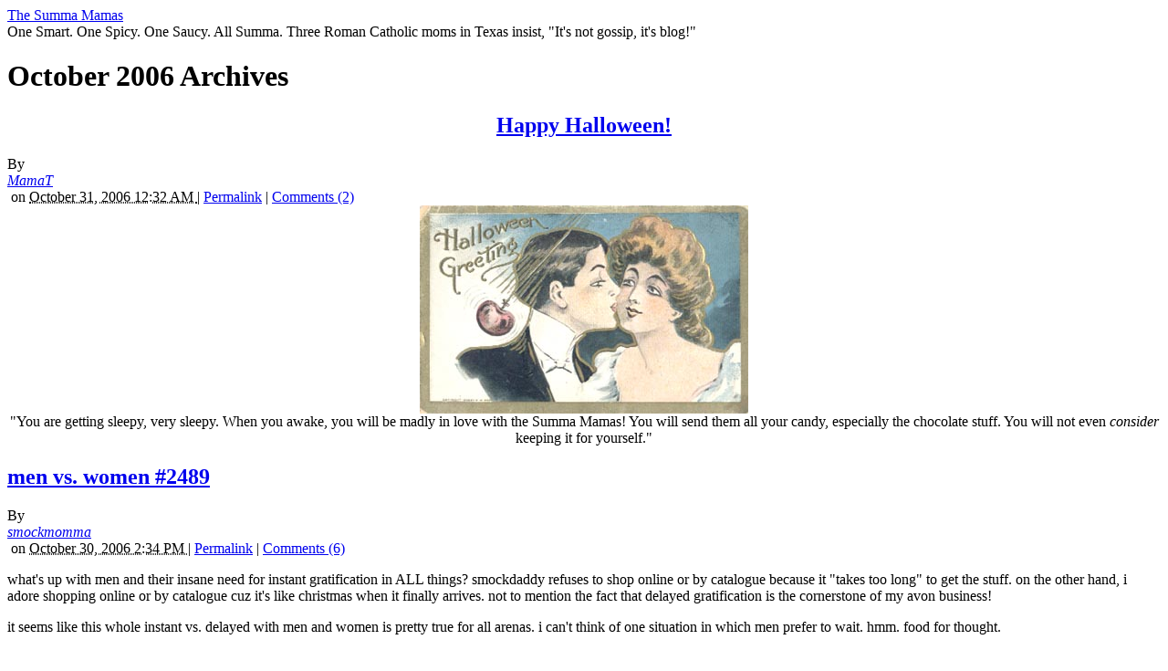

--- FILE ---
content_type: text/html; charset=UTF-8
request_url: https://summamamas.stblogs.org/archives/2006/10/
body_size: 113493
content:
<!DOCTYPE html PUBLIC "-//W3C//DTD XHTML 1.0 Transitional//EN"
    "http://www.w3.org/TR/xhtml1/DTD/xhtml1-transitional.dtd">
<html xmlns="http://www.w3.org/1999/xhtml" id="sixapart-standard">
<head>
    <meta http-equiv="Content-Type" content="text/html; charset=utf-8" />
    <title>The Summa Mamas: October 2006 Archives</title>
    <meta name="generator" content="Movable Type 4.35-en" />
    <link rel="stylesheet" href="http://summamamas.stblogs.org/styles.css" type="text/css" />
    
    

        <link rel="prev" href="http://summamamas.stblogs.org/archives/2006/09/" title="September 2006" />
        <link rel="next" href="http://summamamas.stblogs.org/archives/2006/11/" title="November 2006" />
    
</head>
<body class="mt-archive-listing mt-datebased-monthly-archive layout-twt">
    <div id="container">
        <div id="container-inner">
            <div id="header">
                <div id="header-inner">
                    <div id="header-content">

                        <div id="header-name"><a href="http://summamamas.stblogs.org/" accesskey="1">The Summa Mamas</a></div>
                        <div id="header-description">One Smart. One Spicy. One Saucy. All Summa.
Three Roman Catholic moms in Texas insist, "It's not gossip, it's blog!"
</div>

                    </div>
                </div>
            </div>
            <div id="content">
                <div id="content-inner">
                    <div id="alpha">
                        <div id="alpha-inner">


<h1 id="page-title" class="archive-title">

October 2006 Archives

</h1>


    

<div id="entry-26236" class="entry-asset asset hentry">
    <div class="asset-header">
        <h2 class="asset-name entry-title"><a href="http://summamamas.stblogs.org/archives/2006/10/happy-halloween-1.html"><center>Happy Halloween!</center></a></h2>
        <div class="asset-meta">
    <span class="byline vcard">

        By <address class="vcard author"><a class="fn url" href="http://summamamas.stblogs.org">MamaT</a></address> &nbsp;on <abbr class="published" title="2006-10-31T00:32:37-06:00">October 31, 2006 12:32 AM

    </span>
    <span class="separator">|</span> <a class="permalink" rel="bookmark" href="http://summamamas.stblogs.org/archives/2006/10/happy-halloween-1.html">Permalink</a>
    
        | <a href="http://summamamas.stblogs.org/archives/2006/10/happy-halloween-1.html#comments">Comments (2)</a>
        
    
</div>

    </div>
    <div class="asset-content entry-content">

        <div class="asset-body">
            <center><img alt="halloweenpostcard.jpg" src="http://summamamas.stblogs.org/halloweenpostcard.jpg" width="360" height="228" /></center>

<center>"You are getting sleepy, very sleepy.  When you awake, you will be madly in love with the Summa Mamas!  You will send them all your candy, especially the chocolate stuff.  You will not even <em>consider</em> keeping it for yourself."</center>
        </div>



    </div>
    <div class="asset-footer"></div>
</div>

    

<div id="entry-26239" class="entry-asset asset hentry">
    <div class="asset-header">
        <h2 class="asset-name entry-title"><a href="http://summamamas.stblogs.org/archives/2006/10/men-vs-women-24.html">men vs. women #2489</a></h2>
        <div class="asset-meta">
    <span class="byline vcard">

        By <address class="vcard author"><a class="fn url" href="http://summamamas.stblogs.org">smockmomma</a></address> &nbsp;on <abbr class="published" title="2006-10-30T14:34:56-06:00">October 30, 2006  2:34 PM

    </span>
    <span class="separator">|</span> <a class="permalink" rel="bookmark" href="http://summamamas.stblogs.org/archives/2006/10/men-vs-women-24.html">Permalink</a>
    
        | <a href="http://summamamas.stblogs.org/archives/2006/10/men-vs-women-24.html#comments">Comments (6)</a>
        
    
</div>

    </div>
    <div class="asset-content entry-content">

        <div class="asset-body">
            <p>what's up with men and their insane need for instant gratification in ALL things? smockdaddy refuses to shop online or by catalogue because it "takes too long" to get the stuff. on the other hand, i adore shopping online or by catalogue cuz it's like christmas when it finally arrives. not to mention the fact that delayed gratification is the cornerstone of my avon business! </p>

<p>it seems like this whole instant vs. delayed with men and women is pretty true for all arenas. i can't think of one situation in which men prefer to wait. hmm. food for thought.</p>
        </div>



    </div>
    <div class="asset-footer"></div>
</div>

    

<div id="entry-26238" class="entry-asset asset hentry">
    <div class="asset-header">
        <h2 class="asset-name entry-title"><a href="http://summamamas.stblogs.org/archives/2006/10/call-me-crazy.html">call me crazy</a></h2>
        <div class="asset-meta">
    <span class="byline vcard">

        By <address class="vcard author"><a class="fn url" href="http://summamamas.stblogs.org">smockmomma</a></address> &nbsp;on <abbr class="published" title="2006-10-30T14:31:35-06:00">October 30, 2006  2:31 PM

    </span>
    <span class="separator">|</span> <a class="permalink" rel="bookmark" href="http://summamamas.stblogs.org/archives/2006/10/call-me-crazy.html">Permalink</a>
    
        | <a href="http://summamamas.stblogs.org/archives/2006/10/call-me-crazy.html#comments">Comments (7)</a>
        
    
</div>

    </div>
    <div class="asset-content entry-content">

        <div class="asset-body">
            <p>but i'm really bummed that reese and ryan are splitting up. if not for the fact that i really like reese (adorable, anyone?) i prolly wouldn't care less and i'd be chalking it up to yet another hollywood marriage going down in flames. but this one stings. heavy sigh.</p>
        </div>



    </div>
    <div class="asset-footer"></div>
</div>

    

<div id="entry-26235" class="entry-asset asset hentry">
    <div class="asset-header">
        <h2 class="asset-name entry-title"><a href="http://summamamas.stblogs.org/archives/2006/10/blog-alert.html">Blog alert</a></h2>
        <div class="asset-meta">
    <span class="byline vcard">

        By <address class="vcard author"><a class="fn url" href="http://summamamas.stblogs.org">MamaT</a></address> &nbsp;on <abbr class="published" title="2006-10-30T12:16:34-06:00">October 30, 2006 12:16 PM

    </span>
    <span class="separator">|</span> <a class="permalink" rel="bookmark" href="http://summamamas.stblogs.org/archives/2006/10/blog-alert.html">Permalink</a>
    
        
        
    
</div>

    </div>
    <div class="asset-content entry-content">

        <div class="asset-body">
            <p>Just a quick note to let ya'll know that I am both</p>

<center><img alt="paperwork.gif" src="http://summamamas.stblogs.org/paperwork.gif" width="247" height="298" /></center>

<center>Drowning in Paperwork</center>

<p>AND</p>

<center><img alt="housework.jpg" src="http://summamamas.stblogs.org/housework.jpg" width="150" height="168" /></center>

<center>Surrounded by a Filthy House</center>

<p>I cannot stand it any more, so this week I am busting my, <em>ahem</em>, you know what to get everything back in shape.  I can no longer just chip away at it, because I think I'm falling farther and farther behind as I do that.  So I have pretty much cleared my schedule for the week and I am going to work 'til I drop.  </p>

<p>I will post a Fine Art Friday entry, but other than that, I'll probably be scarce around here for the next week.</p>

<p>Love ya'll.  Send a prayer up for me to St. Zita (who was a cleaning lady) and to whomever is the poor patron saint of bill paying and book work on my behalf.  I'll let you know next Monday how it went.  (Or maybe earlier if it went really well!  I can hope, can't I?)</p>

<p><br />
</p>
        </div>



    </div>
    <div class="asset-footer"></div>
</div>

    

<div id="entry-26232" class="entry-asset asset hentry">
    <div class="asset-header">
        <h2 class="asset-name entry-title"><a href="http://summamamas.stblogs.org/archives/2006/10/quote.html">Quote</a></h2>
        <div class="asset-meta">
    <span class="byline vcard">

        By <address class="vcard author"><a class="fn url" href="http://summamamas.stblogs.org">MamaT</a></address> &nbsp;on <abbr class="published" title="2006-10-30T07:55:51-06:00">October 30, 2006  7:55 AM

    </span>
    <span class="separator">|</span> <a class="permalink" rel="bookmark" href="http://summamamas.stblogs.org/archives/2006/10/quote.html">Permalink</a>
    
        
        
    
</div>

    </div>
    <div class="asset-content entry-content">

        <div class="asset-body">
            <p>Late have I loved Thee, O Beauty so ancient and so new! Too late have I loved Thee. And lo, Thou wert inside me and I outside, and I sought for Thee there, and in all my unsightliness I flung myself on those beautiful things which Thou hast made. Thou wert with me and I was not with Thee. Those beauties kept me away from Thee, though if they had not been in Thee, they would not have been at all. Thou didst call and cry to me and break down my deafness. Thou didst flash and shine on me and put my blindness to flight. Thou didst blow fragrance upon me and I drew breath, and now I pant after Thee. I tasted of Thee and now I hunger and thirst for Thee. Thou didst touch me and I am aflame for Thy peace...." </p>

<p>------------St. Augustine, my patron saint for this year</p>
        </div>



    </div>
    <div class="asset-footer"></div>
</div>

    

<div id="entry-26231" class="entry-asset asset hentry">
    <div class="asset-header">
        <h2 class="asset-name entry-title"><a href="http://summamamas.stblogs.org/archives/2006/10/yesterdays-hymn-7.html">Yesterday's hymns</a></h2>
        <div class="asset-meta">
    <span class="byline vcard">

        By <address class="vcard author"><a class="fn url" href="http://summamamas.stblogs.org">MamaT</a></address> &nbsp;on <abbr class="published" title="2006-10-30T07:33:58-06:00">October 30, 2006  7:33 AM

    </span>
    <span class="separator">|</span> <a class="permalink" rel="bookmark" href="http://summamamas.stblogs.org/archives/2006/10/yesterdays-hymn-7.html">Permalink</a>
    
        
        
    
</div>

    </div>
    <div class="asset-content entry-content">

        <div class="asset-body">
            <p>Introit was this one:</p>

<p><em>Christ, whose glory fills the skies,<br />
Christ the true, the only Light,<br />
Sun of Righteousness, arise!<br />
Triumph o'er the shades of night:<br />
Dayspring from on high, be near;<br />
Daystar, in my heart appear.</p>

<p>Dark and cheerless is the morn<br />
unaccompanied by thee;<br />
joyless is the day's return,<br />
till thy mercy's beams I see,<br />
till they inward light impart,<br />
glad my eyes, and warm my heart.</p>

<p>Visit then this soul of mine! <br />
Pierce the gloom of sin and grief!<br />
Fill me, Radiancy Divine;<br />
scatter all my unbelief;<br />
more and more thyself display,<br />
shining to the perfect day. </em></p>

<p>Charles Wesley, of course.  <a href="http://www.cyberhymnal.org/mid/r/a/t/ratisbon.mid">Ratisbon</a> is the tune.</p>

<p>Offertory was:</p>

<p><em>Thou, whose almighty word<br />
chaos and darkness heard,<br />
and took their flight;<br />
hear us, we humbly pray,<br />
and, where the Gospel day<br />
sheds not its glorious ray,<br />
let there be light!</p>

<p>Thou who didst come to bring<br />
on thy redeeming wing<br />
healing and sight,<br />
heal to the sick in mind,<br />
sight to the in-ly blind,<br />
now to all humankind,<br />
let there be light!</p>

<p>Spirit of truth and love,<br />
life-giving holy Dove,<br />
speed forth thy flight!<br />
Move on the waters' face<br />
bearing the gifts of grace,<br />
and, in earth's darkest place,<br />
let there be light!</p>

<p>Holy and blessèd Three,<br />
glorious Trinity,<br />
Wisdom, Love, Might;<br />
boundless as ocean's tide,<br />
rolling in fullest pride,<br />
through the world far and wide,<br />
let there be light! </em></p>

<p>Tune:  <a href="http://www.cyberhymnal.org/mid/i/t/a/italian_hymn.mid">Moscow (or Italian Hymn).</a></p>

<p>Communion hymn was this one, which I like A LOT:</p>

<p><em>Deck thyself, my soul, with gladness,<br />
leave the gloomy haunts of sadness,<br />
come into the daylight's splendor,<br />
there with joy thy praises render<br />
unto him whose grace unbounded<br />
hath this wondrous banquet founded;<br />
high o'er all the heavens he reigneth,<br />
yet to dwell with thee he deigneth.</p>

<p>Now I sink before thee lowly,<br />
filled with joy most deep and holy,<br />
as with trembling awe and wonder<br />
on thy mighty acts I ponder;<br />
how, by mystery surrounded,<br />
depths no man hath ever sounded,<br />
none may dare to pierce unbidden<br />
secrets that with thee are hidden.</p>

<p>Sun, who all my life dost brighten;<br />
Light, who dost my soul enlighten;<br />
Joy, the sweetest man e'er knoweth;<br />
Fount, whence all my being floweth:<br />
at thy feet I cry, my Maker,<br />
let me a fit partaker<br />
of this blessed food from heaven,<br />
for our good, thy glory, given.</p>

<p>Jesus, Bread of life, I pray thee,<br />
let me gladly here obey thee;<br />
never to my hurt invited,<br />
be thy love with love requited;<br />
from this banquet let me measure,<br />
Lord, how vast and deep its treasure;<br />
through the gifts thou here dost give me,<br />
as thy guest in heaven receive me. </em></p>

<p>Tune was <a href="http://www.cyberhymnal.org/mid/s/c/schmucke_dich.mid">Schmuke Dich</a> (and I don't know how to make the little marks over the u, sorry!)</p>

<p>And finally, the post-communion hymn was one that we don't sing very often:</p>

<p><em>O very God of very God,<br />
and very Light of very Light,<br />
whose feet this earth's dark valley trod<br />
that so it might be bright:</p>

<p>Our hopes are weak, our fears are strong,<br />
thick darkness blinds our eyes;<br />
cold is the night; thy people long<br />
that thou, their Sun, wouldst rise.</p>

<p>And even now, though dull and gray,<br />
the east is brightening fast,<br />
and kindling to the perfect day <br />
that never shall be past.</p>

<p>O guide us till our path is done,<br />
and we have reached the shore <br />
where thou, our everlasting Sun,<br />
art shining evermore!</p>

<p>We wait in faith, and turn our face<br />
to where the daylight springs,<br />
till thou shalt come our gloom to chase,<br />
with healing in thy wings. </em></p>

<p>Sung to the almost sad tune <a href="http://www.cyberhymnal.org/mid/b/a/n/bangor.mid">Bangor</a>, giving the words even more resonance.</p>
        </div>



    </div>
    <div class="asset-footer"></div>
</div>

    

<div id="entry-26225" class="entry-asset asset hentry">
    <div class="asset-header">
        <h2 class="asset-name entry-title"><a href="http://summamamas.stblogs.org/archives/2006/10/and-the-summa-m.html">and the summa mamas had nuthin' to do with it. really!</a></h2>
        <div class="asset-meta">
    <span class="byline vcard">

        By <address class="vcard author"><a class="fn url" href="http://summamamas.stblogs.org">smockmomma</a></address> &nbsp;on <abbr class="published" title="2006-10-29T16:01:39-06:00">October 29, 2006  4:01 PM

    </span>
    <span class="separator">|</span> <a class="permalink" rel="bookmark" href="http://summamamas.stblogs.org/archives/2006/10/and-the-summa-m.html">Permalink</a>
    
        
        
    
</div>

    </div>
    <div class="asset-content entry-content">

        <div class="asset-body">
            <p>now how's this for a kick? sheriff clint low (of mason county in TEXASisthebest) is running a pink prison. and, while mamaT or i may think it's awfully grand to slide in under some pretty pink sheets, apparently some good ol' boys do not.</p>

<p>according to low, he's been pinking up his prison to keep the population down. he says that the inmates did't care for the bubblegum shoes and jumpsuits, so he made the towels and linens pink as well. eventually, he painted the walls pink for good measure.</p>

<p><a href="http://articles.news.aol.com/news/_a/sheriff-uses-pink-to-deter-prisoners/20061028103609990005">"most Texas males have an aversion to wearing pink, so obviously already they don't want to come back," he says, adding that he knows "for a fact it's helping." low says that in 2004, before his jail went pink, about a third of all arrests were repeat offenders. but the next year, almost nobody was coming back. same thing so far this year.</a><br />
</p>
        </div>



    </div>
    <div class="asset-footer"></div>
</div>

    

<div id="entry-26204" class="entry-asset asset hentry">
    <div class="asset-header">
        <h2 class="asset-name entry-title"><a href="http://summamamas.stblogs.org/archives/2006/10/wow-3.html">Wow!</a></h2>
        <div class="asset-meta">
    <span class="byline vcard">

        By <address class="vcard author"><a class="fn url" href="http://summamamas.stblogs.org">MamaT</a></address> &nbsp;on <abbr class="published" title="2006-10-27T21:54:41-06:00">October 27, 2006  9:54 PM

    </span>
    <span class="separator">|</span> <a class="permalink" rel="bookmark" href="http://summamamas.stblogs.org/archives/2006/10/wow-3.html">Permalink</a>
    
        | <a href="http://summamamas.stblogs.org/archives/2006/10/wow-3.html#comments">Comments (1)</a>
        
    
</div>

    </div>
    <div class="asset-content entry-content">

        <div class="asset-body">
            <p>Go to YouTube and watch <a href="http://www.youtube.com/watch?v=fN4fIRjMf-M">THIS</a>.</p>
        </div>



    </div>
    <div class="asset-footer"></div>
</div>

    

<div id="entry-26203" class="entry-asset asset hentry">
    <div class="asset-header">
        <h2 class="asset-name entry-title"><a href="http://summamamas.stblogs.org/archives/2006/10/oh-no-another-u.html">Oh no!  Another used book sale!</a></h2>
        <div class="asset-meta">
    <span class="byline vcard">

        By <address class="vcard author"><a class="fn url" href="http://summamamas.stblogs.org">MamaT</a></address> &nbsp;on <abbr class="published" title="2006-10-27T21:04:30-06:00">October 27, 2006  9:04 PM

    </span>
    <span class="separator">|</span> <a class="permalink" rel="bookmark" href="http://summamamas.stblogs.org/archives/2006/10/oh-no-another-u.html">Permalink</a>
    
        | <a href="http://summamamas.stblogs.org/archives/2006/10/oh-no-another-u.html#comments">Comments (1)</a>
        
    
</div>

    </div>
    <div class="asset-content entry-content">

        <div class="asset-body">
            <p>This weekend is the annual AAUW used book sale here in our town.  I had pledged, most virtously, to stay away from the sale, seeing as to how I'm rapidly running out of shelf space and I really don't need to spend any money with Christmas coming up.  But then.....but then......</p>

<p>But then my mother called me and said that she wanted to give me a little present:  $20 to spend at the book sale!  Yeehaw!  I thanked her, but I told her that it was kinda like giving crack to an addict.</p>

<p>So this morning found me over at St. Stephens United Methodist Church poking around the tables.  And here's my take.  All for a mere $12.35.  </p>

<p><u>These Old Shades</u> by Georgette Heyer<br />
<u>The Magnificent Ambersons</u> by Booth Tarkington<br />
<u>Captain from Castile</u> by Samuel Shellabarger<br />
<u>Lord Vanity</u> by Samuel Shellabarger<br />
<u>So Little Time</u> by John P. Marquand<br />
<u>Women and Thomas Harrow</u> by John P. Marquand<br />
<u>The Heart of the Matter</u> by Graham Greene<br />
<u>The World, the Flesh and Father Smith</u> by Bruce Marshall (cute story attached to this one)<br />
<u>All in the Family</u> by Edwin O'Connor (we read his The Edge of Sadness in book club)<br />
<u>The Battle of the Villa Fiorita</u> by Rumer Godden<br />
and.....<br />
my naughty secret and one I'll pass on as soon as I dash through it:<br />
<u>The Devil Wears Prada</u> by Lauren Weisberger</p>

<p>Not bad, huh?</p>

<p>The Bruce Marshall book is one that I have never heard of.  But a friend from church was also at the sale, and he came up and spoke to me.  Then he handed me a book.  "Here, you need to read this one."  I told him that I didn't want to take "a find" away from him.  "Nope.  I've given away many copies of this book.  This time I'm smart--I'm giving it to you <em>before</em> I buy it!"  Tricky, that.<br />
</p>
        </div>



    </div>
    <div class="asset-footer"></div>
</div>

    

<div id="entry-26199" class="entry-asset asset hentry">
    <div class="asset-header">
        <h2 class="asset-name entry-title"><a href="http://summamamas.stblogs.org/archives/2006/10/fine-art-friday-20.html">Fine Art Friday--Boo to You Edition!</a></h2>
        <div class="asset-meta">
    <span class="byline vcard">

        By <address class="vcard author"><a class="fn url" href="http://summamamas.stblogs.org">MamaT</a></address> &nbsp;on <abbr class="published" title="2006-10-27T01:41:47-06:00">October 27, 2006  1:41 AM

    </span>
    <span class="separator">|</span> <a class="permalink" rel="bookmark" href="http://summamamas.stblogs.org/archives/2006/10/fine-art-friday-20.html">Permalink</a>
    
        | <a href="http://summamamas.stblogs.org/archives/2006/10/fine-art-friday-20.html#comments">Comments (1)</a>
        
    
</div>

    </div>
    <div class="asset-content entry-content">

        <div class="asset-body">
            <center><img alt="ChildrenonHalloween" src="http://summamamas.stblogs.org/ChildrenonHalloween" width="262" height="350" /></center>

<center><strong>Children on Halloween</strong></center>
<center>Miriam Story Hurford</center>

<p>I have a soft spot in my heart for all the women illustrators who crafted such lovely magazine covers and children's books' illustrations.  Miriam Story Hurford was one of the illustrators for the Dick and Jane books.  I couldn't find any information about her on the 'net, other than more examples of her work.<br />
</p>
        </div>



    </div>
    <div class="asset-footer"></div>
</div>

    

<div id="entry-26198" class="entry-asset asset hentry">
    <div class="asset-header">
        <h2 class="asset-name entry-title"><a href="http://summamamas.stblogs.org/archives/2006/10/very-much-worth.html">Very much worth a read.....</a></h2>
        <div class="asset-meta">
    <span class="byline vcard">

        By <address class="vcard author"><a class="fn url" href="http://summamamas.stblogs.org">MamaT</a></address> &nbsp;on <abbr class="published" title="2006-10-26T10:39:18-06:00">October 26, 2006 10:39 AM

    </span>
    <span class="separator">|</span> <a class="permalink" rel="bookmark" href="http://summamamas.stblogs.org/archives/2006/10/very-much-worth.html">Permalink</a>
    
        | <a href="http://summamamas.stblogs.org/archives/2006/10/very-much-worth.html#comments">Comments (2)</a>
        
    
</div>

    </div>
    <div class="asset-content entry-content">

        <div class="asset-body">
            <p>......<a href="http://www.telegraph.co.uk/core/Content/displayPrintable.jhtml?xml=/arts/2006/10/22/svbabies22.xml&site=6&page=0">Michael Bywater's article</a> in the London Telegraph.  Based on his book <u>Big Babies</u>.</p>

<p>While I doubt I share many of his political sympathies, I share most of his take on the lack of actual adults in the world.  Warning:  some coarse language in the article.  Didn't offend me, but I wanted to give you a heads up.</p>

<p>Here's a snippet, at the end of the article, where he gives rules for How to be an Adult:</p>

<p><em><strong>Ignore celebrities</strong>, except when they are doing what they are celebrated for doing: acting, playing football et cetera. Skill does not confer moral, political or intellectual discrimination. (Except in the case of writers. Writers know everything and can lecture you with impunity.) If a celebrity is not celebrated for doing anything but being a celebrity, smile politely but pay no notice</p>

<p><strong>Suspect administration</strong>  Its purpose is to free the organisation to do what it's meant to do: but the triumph of the administrators - the lawyers, the accountants, the professional managers - means that too many organisations now believe that what they are meant to do is administer themselves. This is a profoundly infantile attitude</p>

<p><strong>Do not love yourself unconditionally</strong>. Such love is for babies and comes from their mothers. </p>

<p><strong>Ignore fashion, particularly in clothes</strong>. You don't want to look like a teenager for ever</p>

<p><strong>Denounce relativism at every turn.</strong> Shouting 'not fair' is childish. Demanding respect without earning it is childish. Don't fear seriousness. Babies aren't allowed to be serious</p>

<p><strong>Hide </strong>Grown-ups are not required to be perpetually accountable, while the instincts of government and big business, both of which are, almost by their nature, great infantilisers, are to keep an eye on everyone all the time</p>

<p><strong>Eat it up</strong> There is nothing more babyish than having dietary requirements</p>

<p><strong>Never vote for, do business with or be pleasant to anyone who uses the words 'ordinary people'</strong></em><br />
</p>
        </div>



    </div>
    <div class="asset-footer"></div>
</div>

    

<div id="entry-26196" class="entry-asset asset hentry">
    <div class="asset-header">
        <h2 class="asset-name entry-title"><a href="http://summamamas.stblogs.org/archives/2006/10/my-annual-rant.html">My annual rant</a></h2>
        <div class="asset-meta">
    <span class="byline vcard">

        By <address class="vcard author"><a class="fn url" href="http://summamamas.stblogs.org">MamaT</a></address> &nbsp;on <abbr class="published" title="2006-10-26T07:49:58-06:00">October 26, 2006  7:49 AM

    </span>
    <span class="separator">|</span> <a class="permalink" rel="bookmark" href="http://summamamas.stblogs.org/archives/2006/10/my-annual-rant.html">Permalink</a>
    
        | <a href="http://summamamas.stblogs.org/archives/2006/10/my-annual-rant.html#comments">Comments (2)</a>
        
    
</div>

    </div>
    <div class="asset-content entry-content">

        <div class="asset-body">
            <p>Smock <a href="http://summamamas.stblogs.org/archives/2006/10/mamat_will_be_h.html">referenced</a> my annual rant about the too early promotion of Christmas in our stores.  Well, it's time for the 2006 edition, I suppose.</p>

<p>First let me say that I understand that there are reasons for beginning holiday preparations early.  I certainly attempt to spread my Christmas shopping out over several months, lessening the cash flow impact of gift-giving on any given month.  I also realize that if you are mailing presents or cards overseas, especially to servicemen and women, that you might need to get your act in gear before December 1.</p>

<p>So, I understand the need for stores to begin stocking Christmas stuff early.  Certainly, contrary to some-men-I-know-who-will-remain-nameless's ideas, Christmas does not spring, fully formed, into the living room without a lot of work before hand.</p>

<p>What I object to, however, is the wholesale, all-out, Christmas carol playing promotion of Christmas before Thanksgiving.  Sure, put up your aisle of Christmas paper and decorations, WalMart.  And Dillards, start selling your tiny houses that make up a Christmas village.  JUST DON'T TURN YOUR STORE INTO A WINTER WONDERLAND AND DRIVE YOUR EMPLOYEES CRAZY WITH CHRISTMAS BEGINNING OCTOBER FIRST!  </p>

<p>If I had to listen to Rudolph the Red-Nosed Reindeer on Muzak for more than two solid months, I would become a psycho employee and plot to destroy the entire "North Pole Shoppe" section of the store with the dedication of jihadist.  I think it's a wonder we don't read more about that in the paper as it is.</p>

<p>Anyway, the winner of the Mama T "Yes, I Know I'm a Grinch but Get Your Christmas Stuff Out of My Face" award goes to the Kroger grocery store near my house.  I walked in to go to the pharmacy, and there I was met, right by the front door, with a table stacked FULL of Christmas cards.  With garland wrapped around it and everything.</p>

<p>Sigh.</p>

<p>Stop it, people.  Just stop it.</p>

<p></p>

<p><br />
</p>
        </div>



    </div>
    <div class="asset-footer"></div>
</div>

    

<div id="entry-26155" class="entry-asset asset hentry">
    <div class="asset-header">
        <h2 class="asset-name entry-title"><a href="http://summamamas.stblogs.org/archives/2006/10/books-4652-of-2.html">Books #46-52 of 2006 finished!</a></h2>
        <div class="asset-meta">
    <span class="byline vcard">

        By <address class="vcard author"><a class="fn url" href="http://summamamas.stblogs.org">MamaT</a></address> &nbsp;on <abbr class="published" title="2006-10-23T20:51:44-06:00">October 23, 2006  8:51 PM

    </span>
    <span class="separator">|</span> <a class="permalink" rel="bookmark" href="http://summamamas.stblogs.org/archives/2006/10/books-4652-of-2.html">Permalink</a>
    
        | <a href="http://summamamas.stblogs.org/archives/2006/10/books-4652-of-2.html#comments">Comments (3)</a>
        
    
</div>

    </div>
    <div class="asset-content entry-content">

        <div class="asset-body">
            <p>#46:  <u>The Defiant Child:  A Parent's Guide to Oppositional Defiant Disorder</u> by Dr. Douglas A Riley.  </p>

<p>No, not for the McKid!  We have a friend whose son is very troubled.  We've tried to help the family in different ways for years.  In talking to a teacher friend of mine, this book came up as a worthy read.  And it is.  Much of the advice is very straightforward--beginning with eleven signs of an oppositional child.  The young man in question has at least 10 of the 11.  The psychologist is very blunt.  Family structure needs to be shored up first, before anything else can work.  And the child must know that "the role of parent is not up for grabs."  Insightful quote that.  We saw, through our years of schooling and scouting, many a family that had forgotten that it is the parents who are supposed to be in charge. </p>

<p>I recommend this book highly if you know someone who has these types of issues.</p>

<p>#47:  <u>North of Hope</u> by Jon Hassler.  Another gem by one of my favorite writers.  Frank Healy is a priest with more than 20 years in the priesthood, mostly spent at a boys' school--not in a parish situation.  Since the school closed, he has been questioning his vocation.  He heads back to his home town to take over the parish there, and runs into the girl from his past--Libby--now married to an alcoholic doctor.  Her life is falling apart as well.  The question is, will they fall apart together and into each others arms, or will Frank reanchor his vocation.  How a simple old priest that others make fun of, a manic depressive young woman, and Indians on the reservation change Frank's life if the stuff of the story. </p>

<p>Definitely worth reading.  Everything by Hassler is.</p>

<p>#48:  <u>Catholics</u> by Brian Moore.  A novella more than a novel, the story of an abbey in Ireland steadfastly maintaining the "old ways" in the face of pronouncements from Rome (through the Fourth Vatican Council, etc) that things must change and become more "ecumenical" etc.  The Vatican sends out an "enforcer" to make the monks behave.  But will they?  Where is the line between conscience (properly formed) and vowed obedience?  I have read the book twice, and I still don't know.  I'm not a particular fan of this book, but it ought to cause a lot of discussion in book club.</p>

<p>#49:  <u>Beauvallet</u> by Georgette Heyer.  Discussed in previous entries.<br />
and<br />
#50:  <u>The Unknown Ajax</u> by Georgette Heyer.  Discussed in previous entries.</p>

<p>LOVE THEM BOTH!</p>

<p>#51:  <u>The Mysterious Affair at Styles</u> by Agatha Christie.  The first Hercule Poirot mystery.  What is so interesting is how she just drops him into the book, referring to things that have happened before, as if you had heard of him.  He comes in to help solve the case of the poisoning of an older lady--when everyone else seems to need her dead more than they need her alive.  Not her best, but good.</p>

<p>#52:  <u>The Enchanted Castle</u> by E. Nesbit.  Yes, and children's book. I got it at the Friends of the Public Library sale.  I had read her book <u>Five Children and It</u> to Zack when he was younger.  This is a book about children keeping a holiday at school rather than going home.  They meet up with another little girl, find a magic ring, see statues come alive, and learn that magic has unforeseen consequences.  Charming.</p>
        </div>



    </div>
    <div class="asset-footer"></div>
</div>

    

<div id="entry-26142" class="entry-asset asset hentry">
    <div class="asset-header">
        <h2 class="asset-name entry-title"><a href="http://summamamas.stblogs.org/archives/2006/10/hey-glad-to-be.html">Hey!  Glad to be Back!</a></h2>
        <div class="asset-meta">
    <span class="byline vcard">

        By <address class="vcard author"><a class="fn url" href="http://summamamas.stblogs.org">MamaT</a></address> &nbsp;on <abbr class="published" title="2006-10-23T15:45:40-06:00">October 23, 2006  3:45 PM

    </span>
    <span class="separator">|</span> <a class="permalink" rel="bookmark" href="http://summamamas.stblogs.org/archives/2006/10/hey-glad-to-be.html">Permalink</a>
    
        | <a href="http://summamamas.stblogs.org/archives/2006/10/hey-glad-to-be.html#comments">Comments (3)</a>
        
    
</div>

    </div>
    <div class="asset-content entry-content">

        <div class="asset-body">
            <p>StBlogs was hit by some problem and we've been off the air for awhile!</p>

<p>Glad to be back.  I'll post a little more later!</p>

<p>Were you worried about us?</p>
        </div>



    </div>
    <div class="asset-footer"></div>
</div>

    

<div id="entry-26132" class="entry-asset asset hentry">
    <div class="asset-header">
        <h2 class="asset-name entry-title"><a href="http://summamamas.stblogs.org/archives/2006/10/fine-art-friday-19.html">Fine Art Friday</a></h2>
        <div class="asset-meta">
    <span class="byline vcard">

        By <address class="vcard author"><a class="fn url" href="http://summamamas.stblogs.org">MamaT</a></address> &nbsp;on <abbr class="published" title="2006-10-20T00:09:06-06:00">October 20, 2006 12:09 AM

    </span>
    <span class="separator">|</span> <a class="permalink" rel="bookmark" href="http://summamamas.stblogs.org/archives/2006/10/fine-art-friday-19.html">Permalink</a>
    
        | <a href="http://summamamas.stblogs.org/archives/2006/10/fine-art-friday-19.html#comments">Comments (5)</a>
        
    
</div>

    </div>
    <div class="asset-content entry-content">

        <div class="asset-body">
            <center><img alt="ReverendRobertWalkerSkatingonDuddin" src="http://summamamas.stblogs.org/ReverendRobertWalkerSkatingonDuddin" width="350" height="419" /></center>

<center><strong>Reverend Robert Walker Skating on Duddin</strong></center>
<center>by Sir Henry Raeburn</center>

<p>Sir Henry Raeburn was a Scottish portrait painter.  You can read more about him in his Wikipedia entry <a href="http://en.wikipedia.org/wiki/Henry_Raeburn">here</a>.</p>

<p>I have always loved this picture, because I find it amusing to think that a minister would allow his portrait to be painted while he is skating.  And he is so very solemn and upright.  I love the contrast between the dark black of the minister's clothes and the greenish background colors.  The diagonal forward slant of his skating body. Though he seems so very proper, there must be a hint of fun in him--or we wouldn't see him skating, would we?  He could have picked the standard "sitting for a portrait pose."<br />
</p>
        </div>



    </div>
    <div class="asset-footer"></div>
</div>

    

<div id="entry-26127" class="entry-asset asset hentry">
    <div class="asset-header">
        <h2 class="asset-name entry-title"><a href="http://summamamas.stblogs.org/archives/2006/10/soups-on.html">Soup's on!</a></h2>
        <div class="asset-meta">
    <span class="byline vcard">

        By <address class="vcard author"><a class="fn url" href="http://summamamas.stblogs.org">MamaT</a></address> &nbsp;on <abbr class="published" title="2006-10-19T17:26:57-06:00">October 19, 2006  5:26 PM

    </span>
    <span class="separator">|</span> <a class="permalink" rel="bookmark" href="http://summamamas.stblogs.org/archives/2006/10/soups-on.html">Permalink</a>
    
        | <a href="http://summamamas.stblogs.org/archives/2006/10/soups-on.html#comments">Comments (1)</a>
        
    
</div>

    </div>
    <div class="asset-content entry-content">

        <div class="asset-body">
            <p>See, the thing is this.  In Texas it is so darn hot a lot of the time, that the instant that the temperature falls below, say, 80 degrees, we start saying things like, "Mmmmmm.  Must be about time for some chili."  (Or stew or whatever!)</p>

<p>Today is that day!  A coolish day, so at our house it's time to break out the Taco Soup recipe.</p>

<p>I might have posted this before, but I'll do it again, because right now it is all I can smell!</p>

<p>And a warning.  If you're a purist who doesn't do canned or package mixes, just skip on by.  This one ain't for you.  But if you're a mom who needs dinner on the table in less than an hour, you might want to try this one.  I've served it to company with cornbread and butter--to much approval.  And it's a good recipe in another way.  Don't have 2 cans of pintos?  Add black beans or kidney beans.  Works fine.  No hominy?  Use corn.  Have a couple of unexpected guests appear?  Add another 8 oz can of tomato sauce and 16 ounces of water.  It'll stretch!</p>

<p>Southard Family Taco Soup</p>

<p>1 lb ground meat (turkey, chicken or beef--any will work)<br />
1 large onion, chopped<br />
1 pkg taco seasoning mix<br />
1 pkg dry ranch dressing mix<br />
1 16 oz can diced tomatoes<br />
1 8 oz can tomato sauce<br />
1 can Rotel tomatoes<br />
2 16 oz cans pinto beans <br />
1 16 oz can hominy<br />
1 16 oz can water</p>

<p>Brown meat and onion.  Add other ingredients.  Bring to a boil.  Reduce heat and simmer for 30 minutes.  That's it!</p>
        </div>



    </div>
    <div class="asset-footer"></div>
</div>

    

<div id="entry-26126" class="entry-asset asset hentry">
    <div class="asset-header">
        <h2 class="asset-name entry-title"><a href="http://summamamas.stblogs.org/archives/2006/10/mamat-will-be-h.html">mamaT will be happy to read . . .</a></h2>
        <div class="asset-meta">
    <span class="byline vcard">

        By <address class="vcard author"><a class="fn url" href="http://summamamas.stblogs.org">smockmomma</a></address> &nbsp;on <abbr class="published" title="2006-10-19T17:06:01-06:00">October 19, 2006  5:06 PM

    </span>
    <span class="separator">|</span> <a class="permalink" rel="bookmark" href="http://summamamas.stblogs.org/archives/2006/10/mamat-will-be-h.html">Permalink</a>
    
        
        
    
</div>

    </div>
    <div class="asset-content entry-content">

        <div class="asset-body">
            <p>some retailers are learning that premature holiday spirit can put customers in total grinch mode. regular readers know that mamaT posts annual rants about bigbox retailers "decking their halls" with Christmas decorations by mid-October. good news for mamaT; finally, some smaller dealers have caught on to the fact that ridiculously early decor brings holiday jeers. read more about the turning trend <a href="http://smallbusiness.aol.com/grow/marketing/article/_a/holiday-jeer/20061017155609990001">here</a>.</p>
        </div>



    </div>
    <div class="asset-footer"></div>
</div>

    

<div id="entry-26125" class="entry-asset asset hentry">
    <div class="asset-header">
        <h2 class="asset-name entry-title"><a href="http://summamamas.stblogs.org/archives/2006/10/we-had-fun-at-t.html">We had fun at the Great State Fair of Texas!</a></h2>
        <div class="asset-meta">
    <span class="byline vcard">

        By <address class="vcard author"><a class="fn url" href="http://summamamas.stblogs.org">MamaT</a></address> &nbsp;on <abbr class="published" title="2006-10-19T16:39:22-06:00">October 19, 2006  4:39 PM

    </span>
    <span class="separator">|</span> <a class="permalink" rel="bookmark" href="http://summamamas.stblogs.org/archives/2006/10/we-had-fun-at-t.html">Permalink</a>
    
        | <a href="http://summamamas.stblogs.org/archives/2006/10/we-had-fun-at-t.html#comments">Comments (3)</a>
        
    
</div>

    </div>
    <div class="asset-content entry-content">

        <div class="asset-body">
            <p>Here's some of what we saw on Wednesday.  (No, I didn't take these pictures--they are representative, though.  I just hate to wag a camera around the fair!)</p>

<center><img alt="bigtex.jpg" src="http://summamamas.stblogs.org/bigtex.jpg" width="250" height="375" /></center>

<p><br />
<center><strong>Big Tex</strong></center></p>

<center><img alt="texasstar.jpg" src="http://summamamas.stblogs.org/texasstar.jpg" width="300" height="225" /></center>

<p><br />
<center>The Texas Star Ferris Wheel<br />
(No, I didn't ride it!)</center></p>

<p><br />
<center><img alt="BrahmaCow.jpg" src="http://summamamas.stblogs.org/BrahmaCow.jpg" width="229" height="162" /></center></p>

<p><br />
<center>The cows they were judging in the livestock barns</center></p>

<p><br />
<center><img alt="cardstacker.bmp" src="http://summamamas.stblogs.org/cardstacker.bmp" width="175" height="264" /></center></p>

<p><br />
<center>The Cardstacker</center><br />
<center>This guy is building the skyline of Dallas out of playing cards!</center></p>

<p><br />
<center><img alt="carshow.bmp" src="http://summamamas.stblogs.org/carshow.bmp" width="222" height="216" /></center></p>

<p><br />
<center>Maybe the biggest car show in Texas!</center><br />
<center>We saw a $100,000 pickup truck!</center></p>

<p><br />
<center><img alt="creativearts.bmp" src="http://summamamas.stblogs.org/creativearts.bmp" width="200" height="162" /></center></p>

<p><br />
<center>Quilts, photos, pickles and cooking demonstrations.</center><br />
<center>We got to sample bison burgers.  Yum!</center></p>

<p><br />
<center><img alt="corny_dog.jpg" src="http://summamamas.stblogs.org/corny_dog.jpg" width="263" height="175" /></center></p>

<p><br />
<center>All topped off with "fair food"!</center></p>

<p><br />
<center><strong>A very good day!  A very good day, indeed!</strong></center></p>
        </div>



    </div>
    <div class="asset-footer"></div>
</div>

    

<div id="entry-26106" class="entry-asset asset hentry">
    <div class="asset-header">
        <h2 class="asset-name entry-title"><a href="http://summamamas.stblogs.org/archives/2006/10/fyi-2.html">FYI</a></h2>
        <div class="asset-meta">
    <span class="byline vcard">

        By <address class="vcard author"><a class="fn url" href="http://summamamas.stblogs.org">MamaT</a></address> &nbsp;on <abbr class="published" title="2006-10-17T22:52:21-06:00">October 17, 2006 10:52 PM

    </span>
    <span class="separator">|</span> <a class="permalink" rel="bookmark" href="http://summamamas.stblogs.org/archives/2006/10/fyi-2.html">Permalink</a>
    
        | <a href="http://summamamas.stblogs.org/archives/2006/10/fyi-2.html#comments">Comments (3)</a>
        
    
</div>

    </div>
    <div class="asset-content entry-content">

        <div class="asset-body">
            <p>I'm on a "vacation at home" this week, so posting from me may be a little sparse.  Yesterday we went to see my sisterfriend up in Wise County, and it was fabulous.</p>

<p>Today, my cousin and her husband were here from TN.  We don't see them very often, so it is always a special treat when we do.  Gab city, you know.</p>

<p>And she brought me a very special gift--a scrapbook that she found that her mom had put together--with pictures of my grandparents, parents and me!  And letters that I had written to my aunt and uncle and grandparents when I was a child.  Pictures I had drawn.  Oh my.  Things I never even new existed any longer.  Really something to look at.</p>

<p>So, it's been a full day.  And tomorrow we are off to the State Fair over in Dallas.</p>

<p>I'll eat a corny dog for you.  But I won't ride the scary rides.  Even if you beg me.</p>

<p>I'll steal a little concept from Manolo's shoe blog and on this Tuesday leave you with this:</p>

<p>Here's what Mama T is <a href="http://www.amazon.com/Signature-Classics-Pickwick-Papers/dp/1582790663/sr=1-2/qid=1161144025/ref=sr_1_2/104-8185691-1363955?ie=UTF8&s=books">reading</a>.......</p>

<p>Another thing Mama T is <a href="http://www.amazon.com/Flatland-Romance-Dimensions-Oxford-Classics/dp/0192805983/sr=1-1/qid=1161144083/ref=sr_1_1/104-8185691-1363955?ie=UTF8&s=books">reading</a>.........</p>

<p>What Mama T is <a href="http://www.amazon.com/Firefly-Complete-Nathan-Fillion/dp/B0000AQS0F/sr=1-1/qid=1161144178/ref=pd_bbs_sr_1/104-8185691-1363955?ie=UTF8&s=dvd">watching</a>.......</p>

<p>And another thing Mama T is <a href="http://www.amazon.com/Harry-Potter-Goblet-Two-Disc-Special/dp/B000E6EK3S/sr=1-1/qid=1161144456/ref=pd_bbs_sr_1/104-8185691-1363955?ie=UTF8&s=dvd">watching</a>, courtesy of my nephew Jack......................</p>
        </div>



    </div>
    <div class="asset-footer"></div>
</div>

    

<div id="entry-26084" class="entry-asset asset hentry">
    <div class="asset-header">
        <h2 class="asset-name entry-title"><a href="http://summamamas.stblogs.org/archives/2006/10/yesterdays-hymn-6.html">Yesterday's hymns:</a></h2>
        <div class="asset-meta">
    <span class="byline vcard">

        By <address class="vcard author"><a class="fn url" href="http://summamamas.stblogs.org">MamaT</a></address> &nbsp;on <abbr class="published" title="2006-10-16T09:48:22-06:00">October 16, 2006  9:48 AM

    </span>
    <span class="separator">|</span> <a class="permalink" rel="bookmark" href="http://summamamas.stblogs.org/archives/2006/10/yesterdays-hymn-6.html">Permalink</a>
    
        
        
    
</div>

    </div>
    <div class="asset-content entry-content">

        <div class="asset-body">
            <p>Introit was this lovely one:</p>

<p><em>When morning gilds the skies my heart awaking cries:<br />
May Jesus Christ be praised!<br />
Alike at work and prayer, to Jesus I repair:<br />
May Jesus Christ be praised!</p>

<p>When you begin the day, O never fail to say,<br />
May Jesus Christ be praised!<br />
And at your work rejoice, to sing with heart and voice,<br />
May Jesus Christ be praised!</p>

<p>Whene&rsquo;er the sweet church bell peals over hill and dell,<br />
May Jesus Christ be praised!<br />
O hark to what it sings, as joyously it rings,<br />
May Jesus Christ be praised!</p>

<p>My tongue shall never tire of chanting with the choir,<br />
May Jesus Christ be praised!<br />
This song of sacred joy, it never seems to cloy,<br />
May Jesus Christ be praised!</p>

<p>Does sadness fill my mind? A solace here I find,<br />
May Jesus Christ be praised!<br />
Or fades my earthly bliss? My comfort still is this,<br />
May Jesus Christ be praised!</p>

<p>To God, the Word, on high, the host of angels cry,<br />
May Jesus Christ be praised!<br />
Let mortals, too, upraise their voice in hymns of praise,<br />
May Jesus Christ be praised!</p>

<p>Be this at meals your grace, in every time and place;<br />
May Jesus Christ be praised!<br />
Be this, when day is past, of all your thoughts the last<br />
May Jesus Christ be praised!</p>

<p>When mirth for music longs, this is my song of songs:<br />
May Jesus Christ be praised!<br />
When evening shadows fall, this rings my curfew call,<br />
May Jesus Christ be praised!</p>

<p>When sleep her balm denies, my silent spirit sighs,<br />
May Jesus Christ be praised!<br />
When evil thoughts molest, with this I shield my breast,<br />
May Jesus Christ be praised!</p>

<p>The night becomes as day when from the heart we say:<br />
May Jesus Christ be praised!<br />
The powers of darkness fear when this sweet chant they hear:<br />
May Jesus Christ be praised!</p>

<p>No lovelier antiphon in all high Heav&rsquo;n is known<br />
Than, Jesus Christ be praised!<br />
There to the eternal Word the eternal psalm is heard:<br />
May Jesus Christ be praised!</p>

<p>Let all the earth around ring joyous with the sound:<br />
May Jesus Christ be praised!<br />
In Heaven&rsquo;s eternal bliss the loveliest strain is this:<br />
May Jesus Christ be praised!</p>

<p>Sing, suns and stars of space, sing, ye that see His face,<br />
Sing, Jesus Christ be praised!<br />
God&rsquo;s whole creation o&rsquo;er, for aye and evermore<br />
Shall Jesus Christ be praised!</p>

<p>In Heav&rsquo;n&rsquo;s eternal bliss the loveliest strain is this,<br />
May Jesus Christ be praised!<br />
Let earth, and sea and sky from depth to height reply,<br />
May Jesus Christ be praised!</p>

<p>Be this, while life is mine, my canticle divine:<br />
May Jesus Christ be praised!<br />
Sing this eternal song through all the ages long:<br />
May Jesus Christ be praised!</em></p>

<p>Sung to <a href="http://www.cyberhymnal.org/htm/w/h/e/whenmgts.htm">Laudes Domini</a>.</p>

<p>Offertory was <em>Hope of the World, Thou Christ</em>, but it is still under copyright, so I can't post it here, and too bad for ya'll, because it was lovely.</p>

<p>Communion hymn was:</p>

<p><em>Come with us, O blessèd Jesus,<br />
with us evermore to be;<br />
and in leaving now thine altar,<br />
O let us not leave thee!<br />
Let thy sweet angel chorus<br />
not cease their heavenly strain,<br />
but in us, thy loving children,<br />
bring peace, good will to men.</p>

<p>Thou art God from everlasting,<br />
God of God and Light of Light;<br />
thou art God, thy glory veiling,<br />
that men may bear the sight.<br />
Beyond these walls O follow us,<br />
our daily life to share,<br />
that in us thy great and glorious light<br />
may shine forth everywhere.</p>

<p>Thou art man, of Mary Virgin,<br />
born for us in Bethlehem;<br />
thou art man, with griefs and sorrows,<br />
and thorns for a diadem.<br />
For ever thou art one with us<br />
our life, our love divine;<br />
our flesh and blood art thou, Lord;<br />
and thou hast given us thine.</p>

<p>Born a babe, yet our Creator;<br />
born a babe, yet God on high:<br />
born a babe, O Son of David,<br />
thy kingdom now is nigh.<br />
Before thy cross victorious<br />
O make thy foes to fall,<br />
till the whole world sing Hosanna,<br />
and own thee Lord of all. </em></p>

<p>Sung to <a href="http://www.cyberhymnal.org/mid/w/e/r/werde_munter.mid">Werde Munter</a>.</p>

<p>And finally, the post-communion hymn was:</p>

<p><em>Take my life, and let it be<br />
consecrated, Lord, to thee;<br />
take my moments and my days,<br />
let them flow in ceaseless praise.</p>

<p>Take my hands, and let them move<br />
at the impulse of thy love;<br />
take my feet, and let them be<br />
swift and beautiful for thee.</p>

<p>Take my voice, and let me sing<br />
always, only, for my King;<br />
take my lips, and let them be<br />
filled with messages from thee.</p>

<p>Take my silver and my gold,<br />
not a mite would I withhold;<br />
take my intellect, and use<br />
every power as thou shalt choose.</p>

<p>Take my will and make it thine;<br />
it shall be no longer mine.<br />
take my heart, it is thine own;<br />
it shall be thy royal throne.</p>

<p>Take my love; my Lord, I pour<br />
at thy feet its treasure store;<br />
take my self, and I will be<br />
ever, only, all for thee. </em></p>

<p>Sung at St. Mary's to <a href="http://www.cyberhymnal.org/mid/h/o/l/hollingside.mid">Hollingside</a>, though there are other tunes that work.<br />
</p>
        </div>



    </div>
    <div class="asset-footer"></div>
</div>

    

<div id="entry-26083" class="entry-asset asset hentry">
    <div class="asset-header">
        <h2 class="asset-name entry-title"><a href="http://summamamas.stblogs.org/archives/2006/10/elisabeth-ellio-1.html">Elisabeth Elliott and George MacDonald</a></h2>
        <div class="asset-meta">
    <span class="byline vcard">

        By <address class="vcard author"><a class="fn url" href="http://summamamas.stblogs.org">MamaT</a></address> &nbsp;on <abbr class="published" title="2006-10-16T09:40:38-06:00">October 16, 2006  9:40 AM

    </span>
    <span class="separator">|</span> <a class="permalink" rel="bookmark" href="http://summamamas.stblogs.org/archives/2006/10/elisabeth-ellio-1.html">Permalink</a>
    
        
        
    
</div>

    </div>
    <div class="asset-content entry-content">

        <div class="asset-body">
            <p>........two of my favorites, say this today:</p>

<p><em>In George MacDonald's SIR GIBBIE the boy (Gibbie) is up in the mountains in a storm. He hears the sound of the river in flood and realizes it is headed straight for the cottage. He shoots after it. "He is not terrified. One believing like him in the perfect Love and perfect Will of a Father of men, as the fact of facts, fears nothing. Fear is faithlessness.... A perfect faith would lift us absolutely above fear. It is in the cracks, crannies, and gulfy faults of our belief, the gaps that are not faith, that the snow of apprehension settles and the ice of unkindness forms." </em></p>
        </div>



    </div>
    <div class="asset-footer"></div>
</div>

    

<div id="entry-26051" class="entry-asset asset hentry">
    <div class="asset-header">
        <h2 class="asset-name entry-title"><a href="http://summamamas.stblogs.org/archives/2006/10/this-is-more-th.html">This is more than a little embarrassing!</a></h2>
        <div class="asset-meta">
    <span class="byline vcard">

        By <address class="vcard author"><a class="fn url" href="http://summamamas.stblogs.org">MamaT</a></address> &nbsp;on <abbr class="published" title="2006-10-13T11:10:42-06:00">October 13, 2006 11:10 AM

    </span>
    <span class="separator">|</span> <a class="permalink" rel="bookmark" href="http://summamamas.stblogs.org/archives/2006/10/this-is-more-th.html">Permalink</a>
    
        | <a href="http://summamamas.stblogs.org/archives/2006/10/this-is-more-th.html#comments">Comments (4)</a>
        
    
</div>

    </div>
    <div class="asset-content entry-content">

        <div class="asset-body">
            <p>I was doing a little music listening this morning, and went over to Cyberhymnal, and looked for one of my favorite hymns, to have a little sing along here at the computer.  (And, yes, I really do that--so call me a geek.  I can't help it.)</p>

<p>One of my all time favorite hymns is known as "The Battle Hymn of the Reformation"??????  I had forgotten that it was written by Martin Luther!  Well, I still think he wrote some beautiful words, even if I don't share his views on the "earthly powers" he mentions, since I'm quite sure he aimed it straight at the Church.  Oh, well.  Today I think we have plenty of "earthly powers" seeking to undo us.  The world is a scary place to me right now, and these words buck me up.  They were also sung at my father's funeral when I was eleven.  Loved them then.  Love them now.</p>

<p><em>A mighty fortress is our God, a bulwark never failing;<br />
Our helper He, amid the flood of mortal ills prevailing:<br />
For still our ancient foe doth seek to work us woe;<br />
His craft and power are great, and, armed with cruel hate,<br />
On earth is not his equal.</p>

<p>Did we in our own strength confide, our striving would be losing;<br />
Were not the right Man on our side, the Man of God&rsquo;s own choosing:<br />
Dost ask who that may be? Christ Jesus, it is He;<br />
Lord Sabaoth, His Name, from age to age the same,<br />
And He must win the battle.</p>

<p>And though this world, with devils filled, should threaten to undo us,<br />
We will not fear, for God hath willed His truth to triumph through us:<br />
The Prince of Darkness grim, we tremble not for him;<br />
His rage we can endure, for lo, his doom is sure,<br />
One little word shall fell him.</p>

<p>That word above all earthly powers, no thanks to them, abideth;<br />
The Spirit and the gifts are ours through Him Who with us sideth:<br />
Let goods and kindred go, this mortal life also;<br />
The body they may kill: God&rsquo;s truth abideth still,<br />
His kingdom is forever.</em></p>

<p><a href="http://www.cyberhymnal.org/htm/m/i/mightyfo.htm">Here's the tune</a>, if you don't know it.  Also written by Martin Luther, by the way.<br />
</p>
        </div>



    </div>
    <div class="asset-footer"></div>
</div>

    

<div id="entry-26049" class="entry-asset asset hentry">
    <div class="asset-header">
        <h2 class="asset-name entry-title"><a href="http://summamamas.stblogs.org/archives/2006/10/fine-art-friday-18.html">Fine Art Friday</a></h2>
        <div class="asset-meta">
    <span class="byline vcard">

        By <address class="vcard author"><a class="fn url" href="http://summamamas.stblogs.org">MamaT</a></address> &nbsp;on <abbr class="published" title="2006-10-13T08:03:30-06:00">October 13, 2006  8:03 AM

    </span>
    <span class="separator">|</span> <a class="permalink" rel="bookmark" href="http://summamamas.stblogs.org/archives/2006/10/fine-art-friday-18.html">Permalink</a>
    
        | <a href="http://summamamas.stblogs.org/archives/2006/10/fine-art-friday-18.html#comments">Comments (3)</a>
        
    
</div>

    </div>
    <div class="asset-content entry-content">

        <div class="asset-body">
            <center><img alt="TheDog" src="http://summamamas.stblogs.org/TheDog" width="262" height="350" /></center>

<center><strong>The Dog</strong></center>
<center>Francisco Goya</center>

<p>To read more about Goya, go to the WebMuseum page <a href="http://www.ibiblio.org/wm/paint/auth/goya/">here</a>, or you can go <a href="http://eeweems.com/goya/">here</a> and get even more extensive Goya information.</p>

<p>Goya is one of those artists I have a kind of maybe/maybe not relationship with.  On the one hand, I think that a great deal of his work is good.  It makes you think, it speaks.  On the other, it's nothing that I want to look at for very long.  And then, this week, I was surprised by the picture of the dog--something completely different from what I expected from him.  It's nice when that happens.</p>

<p>Here's the thing I like best about Fine Art Friday.  Knowing that I need to find a piece of art that speaks to me for each Friday, I have looked at a lot more art than I ever have before.  It was something that I always <em>meant</em> to do, but never had the time on a regular basis.  By having this deadline, even though self-imposed, I have been able to read and look at things that I would have put aside 'til later.  So, while it may not be an education for all of YOU to see what I happen to like during a week, it is really a wonderful thing for ME.</p>
        </div>



    </div>
    <div class="asset-footer"></div>
</div>

    

<div id="entry-26036" class="entry-asset asset hentry">
    <div class="asset-header">
        <h2 class="asset-name entry-title"><a href="http://summamamas.stblogs.org/archives/2006/10/all-this-thinki.html">All this thinking about men.....</a></h2>
        <div class="asset-meta">
    <span class="byline vcard">

        By <address class="vcard author"><a class="fn url" href="http://summamamas.stblogs.org">MamaT</a></address> &nbsp;on <abbr class="published" title="2006-10-11T20:16:22-06:00">October 11, 2006  8:16 PM

    </span>
    <span class="separator">|</span> <a class="permalink" rel="bookmark" href="http://summamamas.stblogs.org/archives/2006/10/all-this-thinki.html">Permalink</a>
    
        | <a href="http://summamamas.stblogs.org/archives/2006/10/all-this-thinki.html#comments">Comments (7)</a>
        
    
</div>

    </div>
    <div class="asset-content entry-content">

        <div class="asset-body">
            <p>......and, really, there are only a few things <em>better</em> to think about!</p>

<p>I happen to have been reading the perfect book to focus my thoughts on the issue:  Georgette Heyer's <u>Beauvallet</u>.  I have, in fact, just finished reading my first two Heyer books <em>ever</em>. </p>

<p>I had heard them recommended by a diverse group of people.  I almost fell prey to my extreme vanity and skipped them, because in our library they are filed in the (oh no!) romance section.  Honestly, I've never even walked down the shelf line in that section.  It is so far beneath me, you know.  HA!</p>

<p>Anyway, I overcame my prejudice and took out the only two Heyer books on the shelves:  the aformentioned <u>Beauvallet</u> and another complete gem, <u>The Unknown Ajax</u>.</p>

<p>Well, be still my beating heart.  I am a convert to Georgette Heyer's romances, even if I might not be converted to anyone elses.</p>

<p>And reading a description of the dashing Beauvallet, an English pirate riding into France to steal away the Spanish girl he has fallen in love with, made me open my eyes to what is appealling in manly men:</p>

<blockquote>Beauvallet did not doubt that he could brave out the imposture, but he knew that he carried his life in his hand.  One evil chance, one Frenchman in Madrid to whom the Chevalier was known, and he might expect to find himself sped.The knowledge made him set his horse caracolling on the road, never so keenly enjoying life as when he stood in danger of losing it.  He tossed his sword up in the air, and caught it deftly as it fell.  The sunlight glinted all along the shimmering blade.  Between eight crowns the name Andrea Ferrara was inscribed, and beneath it a pungent motto:--<em>My bite is sure.</em>  "A sword and my wits against all Spain!" sang out Beauvallet, and whistled a catch between his teeth.  Then he fell to thinking of her whom he went to seek, and the leagues passed uncounted.</blockquote>

<p>Spectacular, huh?  That's what I like.  A man with a mission.  A man who enjoys life.  A man who is risking it all for the love of his life.  A man who takes his chances without whining or worrying overmuch.  A man who knows that trying and failing is not the worst thing that can happen, though he doesn't really consider that failure option much.  And a man who loves his woman.</p>

<p>Oh, and on a slightly different topic, here is Heyer's take on one of the evil characters:</p>

<blockquote>Dona Beatrice was like a snail, she thought, trailing a sticky poison in her wake.  What she touched she soiled;  all virtue was made to seem a little foolish; all vice was merely smiled upon.</blockquote>

<p>That might be the most perfect description of evil today that I've ever read.</p>
        </div>



    </div>
    <div class="asset-footer"></div>
</div>

    

<div id="entry-26035" class="entry-asset asset hentry">
    <div class="asset-header">
        <h2 class="asset-name entry-title"><a href="http://summamamas.stblogs.org/archives/2006/10/todays-question.html">Today's question of the day</a></h2>
        <div class="asset-meta">
    <span class="byline vcard">

        By <address class="vcard author"><a class="fn url" href="http://summamamas.stblogs.org">MamaT</a></address> &nbsp;on <abbr class="published" title="2006-10-11T20:10:50-06:00">October 11, 2006  8:10 PM

    </span>
    <span class="separator">|</span> <a class="permalink" rel="bookmark" href="http://summamamas.stblogs.org/archives/2006/10/todays-question.html">Permalink</a>
    
        | <a href="http://summamamas.stblogs.org/archives/2006/10/todays-question.html#comments">Comments (1)</a>
        
    
</div>

    </div>
    <div class="asset-content entry-content">

        <div class="asset-body">
            <p>I was spraying my house with Febreeze this afternoon, and I looked down to see what aroma I had picked up at the grocery store.</p>

<p>"Citrus and light"</p>

<p>OK, so I'll bite on the fact that someone knows what a generic "citrus" smell would be.</p>

<p>But what does <em>light</em> smell like?</p>
        </div>



    </div>
    <div class="asset-footer"></div>
</div>

    

<div id="entry-26021" class="entry-asset asset hentry">
    <div class="asset-header">
        <h2 class="asset-name entry-title"><a href="http://summamamas.stblogs.org/archives/2006/10/go-here-now-and.html">Go here, NOW, and read.......</a></h2>
        <div class="asset-meta">
    <span class="byline vcard">

        By <address class="vcard author"><a class="fn url" href="http://summamamas.stblogs.org">MamaT</a></address> &nbsp;on <abbr class="published" title="2006-10-10T12:44:40-06:00">October 10, 2006 12:44 PM

    </span>
    <span class="separator">|</span> <a class="permalink" rel="bookmark" href="http://summamamas.stblogs.org/archives/2006/10/go-here-now-and.html">Permalink</a>
    
        | <a href="http://summamamas.stblogs.org/archives/2006/10/go-here-now-and.html#comments">Comments (3)</a>
        
    
</div>

    </div>
    <div class="asset-content entry-content">

        <div class="asset-body">
            <p>......<a href="http://3acres.blogspot.com/2006/10/14-years-and-counting.html#links">one of the finest meditations on marriage and love </a>I have ever read.  It's by Mary Poppins Not, over at CrazyAcres.  She's always good, but today?  Brilliant.  Just brilliant.</p>

<p>Here's a snip, but go and read the whole thing:</p>

<p><em>We have had lots of hurts. It is amazing how you can wound and be wounded by the love of your life. We have needed every day of these 14 years to realize that our personal happiness is not the point of being married. That love really is giving til it hurts, and then forgiving the hurt and being willing to give again. And we have not always been in sync with this notion of mutual self-donation. When both people are equal in their sacrificial love, it isn't so difficult, really. But when you are out of sync, and one gives while the other one takes, and then you switch off because now "it's my turn to get", well, love suffers. </em><br />
</p>
        </div>



    </div>
    <div class="asset-footer"></div>
</div>

    

<div id="entry-26020" class="entry-asset asset hentry">
    <div class="asset-header">
        <h2 class="asset-name entry-title"><a href="http://summamamas.stblogs.org/archives/2006/10/hows-this-for-a.html">How's this for a compliment?</a></h2>
        <div class="asset-meta">
    <span class="byline vcard">

        By <address class="vcard author"><a class="fn url" href="http://summamamas.stblogs.org">MamaT</a></address> &nbsp;on <abbr class="published" title="2006-10-10T12:34:56-06:00">October 10, 2006 12:34 PM

    </span>
    <span class="separator">|</span> <a class="permalink" rel="bookmark" href="http://summamamas.stblogs.org/archives/2006/10/hows-this-for-a.html">Permalink</a>
    
        
        
    
</div>

    </div>
    <div class="asset-content entry-content">

        <div class="asset-body">
            <p>Hercule Poirot is speaking, in <u>The Mysterious Affair at Styles</u>:</p>

<p><em>"No, no, you are on a wrong tack there.  There is nothing weak-minded or degenerate about Miss Howard.  She is an excellent specimen of well-balanced English beef and brawn.  She is sanity itself."</em></p>

<p>Now, I'd like to <em>think</em> that I am "sanity itself."  But if that comes at the price of being "beef and brawn"?  Well, maybe not.</p>
        </div>



    </div>
    <div class="asset-footer"></div>
</div>

    

<div id="entry-26012" class="entry-asset asset hentry">
    <div class="asset-header">
        <h2 class="asset-name entry-title"><a href="http://summamamas.stblogs.org/archives/2006/10/how-fun-is-this.html">how fun is this?</a></h2>
        <div class="asset-meta">
    <span class="byline vcard">

        By <address class="vcard author"><a class="fn url" href="http://summamamas.stblogs.org">smockmomma</a></address> &nbsp;on <abbr class="published" title="2006-10-09T14:19:08-06:00">October  9, 2006  2:19 PM

    </span>
    <span class="separator">|</span> <a class="permalink" rel="bookmark" href="http://summamamas.stblogs.org/archives/2006/10/how-fun-is-this.html">Permalink</a>
    
        | <a href="http://summamamas.stblogs.org/archives/2006/10/how-fun-is-this.html#comments">Comments (2)</a>
        
    
</div>

    </div>
    <div class="asset-content entry-content">

        <div class="asset-body">
            <p><img alt="bigfam3.jpg" src="http://summamamas.stblogs.org/bigfam3.jpg" width="375" height="300" /></p>

<p>props to TS at video meliora</p>
        </div>



    </div>
    <div class="asset-footer"></div>
</div>

    

<div id="entry-26009" class="entry-asset asset hentry">
    <div class="asset-header">
        <h2 class="asset-name entry-title"><a href="http://summamamas.stblogs.org/archives/2006/10/wives-behaving-1.html">Wives Behaving Badly--the MamaT Take</a></h2>
        <div class="asset-meta">
    <span class="byline vcard">

        By <address class="vcard author"><a class="fn url" href="http://summamamas.stblogs.org">MamaT</a></address> &nbsp;on <abbr class="published" title="2006-10-09T08:11:25-06:00">October  9, 2006  8:11 AM

    </span>
    <span class="separator">|</span> <a class="permalink" rel="bookmark" href="http://summamamas.stblogs.org/archives/2006/10/wives-behaving-1.html">Permalink</a>
    
        | <a href="http://summamamas.stblogs.org/archives/2006/10/wives-behaving-1.html#comments">Comments (2)</a>
        
    
</div>

    </div>
    <div class="asset-content entry-content">

        <div class="asset-body">
            <p>I liked Smock's post below, and it's given me a lot to think about.</p>

<p>This is a battle that you might have to fight time and again, because everything in our society makes bitchin' about your man an expected thing.  You get a lot of sympathy for it.  And you get a lot of support.</p>

<p>I wonder if it doesn't have something to do with the ways girls just ARE.  When I was a little girl, we made intense friendships.  We dressed alike, we ate alike, we worked to think alike.  No deviation was desired.  Eventually we outgrew that strong need to be <em>identical</em>.  We still like people who have a lot in common with us, but we don't expect them to match up exactly.</p>

<p>But then we get married.  And that little girl thinking comes into play again.  "I want him to be just like me!  We'll think alike.  We'll be identically romantic.  We'll <em>understand</em> each other all the time"</p>

<p>But we don't.  And we can't.  And in the end, it's what makes us different that makes it best, if we can handle that difference as as <em>difference</em> and not as a <em>shortcoming</em>.  </p>

<p>The one thing I truly don't get is this:  Why do we, as women, feel like it is incumbent upon men to become "more like us"?  Do most of the men in our lives want us to become "more like them"?  I haven't found that to be so very true.  Most men are far more comfortable having women be women than today's woman is letting men be men.  Why is that?  And why do we feel we have the absolute <em>right</em> to try to make them US?  </p>

<p>What kind of hubris is it, on our parts as women, to assume that half the human race is in some way defective?</p>

<p>(And if any of you who read us are thinking, "Well, they thought we were defective for years!" just let me ask you this:  If they were wrong before, does that give us license to be wrong now?  Does "evening up things" make you <em>happy</em>?)</p>

<p>I agree with Smock.  Society does not respect the role of stay at home wife and mother.  Unless you have what is called (with a straight face!) a "real job" your opinions can be discounted.  Because how smart can you really be?  Smart women have jobs.  (Bleah!) Because of this lack of societal respect, I think we SAHMs put a big burden on our husbands to be our cheering section and our source of compliments and self-esteem.  And he should be. </p>

<p>But many of us steadfastly <strong>refuse</strong> to be the same thing for our husbands.  And I use that word "refuse" on purpose--because I think for many of us it is a conscious decision we make.  And I think that is ineffably <em>sad</em>.  Somehow we have a giant ledger in our heads:  "I get points for this.  He gets points for that."  But point-counting never leads to happiness.  NEVER.  Take it to the bank.  If you're counting points, you better start worrying, because something is wrong.  It won't work.  It can't.</p>

<p>And I'm telling you.  Your grandma was right.  You really DO catch more flies with honey than vinegar.  If you start setting out honey, I promise you'll get more of what you need and want.</p>

<p>Just try it.</p>
        </div>



    </div>
    <div class="asset-footer"></div>
</div>

    

<div id="entry-26006" class="entry-asset asset hentry">
    <div class="asset-header">
        <h2 class="asset-name entry-title"><a href="http://summamamas.stblogs.org/archives/2006/10/wives-behaving.html">wives behaving badly</a></h2>
        <div class="asset-meta">
    <span class="byline vcard">

        By <address class="vcard author"><a class="fn url" href="http://summamamas.stblogs.org">smockmomma</a></address> &nbsp;on <abbr class="published" title="2006-10-08T18:38:52-06:00">October  8, 2006  6:38 PM

    </span>
    <span class="separator">|</span> <a class="permalink" rel="bookmark" href="http://summamamas.stblogs.org/archives/2006/10/wives-behaving.html">Permalink</a>
    
        | <a href="http://summamamas.stblogs.org/archives/2006/10/wives-behaving.html#comments">Comments (1)</a>
        
    
</div>

    </div>
    <div class="asset-content entry-content">

        <div class="asset-body">
            <p>i&rsquo;m ashamed to admit it, but several weeks ago i was talking to a girlfriend and we were commiserating about how truly undervalued homemakers are in our society. that&rsquo;s not what i&rsquo;m ashamed to admit, that&rsquo;s coming up soon. the conversation started out innocently enough and we kept on track for quite some time. innocent enough. but then, you see, before too long we slid face-first into the inevitable kvetching about how truly undervalued we homemakers are in our own homes. i don&rsquo;t know what it is about these gripe sessions about societal ills that always brings us (maybe not all housewives, but at least many in my small circle of marrieds) around to griping about our not-so-insignificant others. </p>

<p>i have on several occasions made a promise to myself not to badmouth my spouse to other people. i find this a very noble quality in the few wives i&rsquo;ve seen demonstrating it…like mamaT. i think mamaT would rather stick needles in her eyeballs than say anything negative about papaC.  </p>

<p>as i was telling you, i have on several occasions made a promise to myself not to badmouth my spouse to other people. by &ldquo;other people&rdquo; i mean not to anyone but <em>him</em>. but, it turns out i&rsquo;m like the smoker who quits over and over again – which means i never really quit, doesn&rsquo;t it? or maybe i&rsquo;m like the alcoholic who insists on joining my friends at a bar, thinking i can just hang out without actually participating in the (pity) party. regardless, i hate when the kvetching is over because i always end up feeling so disloyal and spent. it just isn&rsquo;t worth it. so, how is it that these types of sessions always seem to lead to a bitchfest about how our spouses just don&rsquo;t give us enough props?</p>

<p>i&rsquo;m sure there are very profound psychological and emotional reasons for this, but basically i think it boils down to pride and pity, or both. whatever the reason, finally i realized the other day just how pathetic it all sounded. i realized that i was complaining about the very traits in the sexy smockdaddy that attracted me to him in the first place. the scary part is that my reprimand came to me with mamaT&rsquo;s voice. <em>so, when exactly did that supreme self-confidence of his turn into insufferable arrogance</em>? yeah, um, well . . .</p>

<p>anyway, another friend of mine called friday hoping to settle into a nice gripe session about her husband. i cringed when it hit me that she actually felt comfortable expecting to be able to share her bile with me. so, like the alcoholic on her way back on the wagon, i admitted to her that i couldn&rsquo;t saddle up to that bar with her and suggested we focus on how sexy and wonderful our men are. it felt good. i just hope it lasts. <br />
 <br />
</p>
        </div>



    </div>
    <div class="asset-footer"></div>
</div>

    

<div id="entry-26005" class="entry-asset asset hentry">
    <div class="asset-header">
        <h2 class="asset-name entry-title"><a href="http://summamamas.stblogs.org/archives/2006/10/bummer-bummer-b.html">Bummer, bummer, bummer</a></h2>
        <div class="asset-meta">
    <span class="byline vcard">

        By <address class="vcard author"><a class="fn url" href="http://summamamas.stblogs.org">MamaT</a></address> &nbsp;on <abbr class="published" title="2006-10-08T18:07:05-06:00">October  8, 2006  6:07 PM

    </span>
    <span class="separator">|</span> <a class="permalink" rel="bookmark" href="http://summamamas.stblogs.org/archives/2006/10/bummer-bummer-b.html">Permalink</a>
    
        
        
    
</div>

    </div>
    <div class="asset-content entry-content">

        <div class="asset-body">
            <p>Just got word that Enbretheliel over at <a href="http://enbrethiliel.blogspot.com/">Sancta Sanctis</a> is shutting down her blog.</p>

<p>While I certainly understand, I will miss it greatly.</p>

<p>Good luck and Godspeed!</p>
        </div>



    </div>
    <div class="asset-footer"></div>
</div>

    

<div id="entry-26003" class="entry-asset asset hentry">
    <div class="asset-header">
        <h2 class="asset-name entry-title"><a href="http://summamamas.stblogs.org/archives/2006/10/some-but-only-s.html">Some (but only some!) of today's hymns:</a></h2>
        <div class="asset-meta">
    <span class="byline vcard">

        By <address class="vcard author"><a class="fn url" href="http://summamamas.stblogs.org">MamaT</a></address> &nbsp;on <abbr class="published" title="2006-10-08T17:41:31-06:00">October  8, 2006  5:41 PM

    </span>
    <span class="separator">|</span> <a class="permalink" rel="bookmark" href="http://summamamas.stblogs.org/archives/2006/10/some-but-only-s.html">Permalink</a>
    
        | <a href="http://summamamas.stblogs.org/archives/2006/10/some-but-only-s.html#comments">Comments (1)</a>
        
    
</div>

    </div>
    <div class="asset-content entry-content">

        <div class="asset-body">
            <p>Introit hymn is under copyright, so I can't post it here!</p>

<p>Baptismal hymn was <em>This Is the Spirit's Entry Now</em> and I haven't found it yet.</p>

<p>Offertory was this one:</p>

<p><em>The head that once was crowned with thorns<br />
is crowned with glory now;<br />
a royal diadem adorns<br />
the mighty Victor's brow.</p>

<p>The highest place that heaven affords<br />
is his, is his by right,<br />
the King of kings, and Lord of lords,<br />
and heaven's eternal Light;</p>

<p>The joy all of all who dwell above,<br />
the joy of all below,<br />
to whom he manifests his love<br />
and grants his Name to know.</p>

<p>To them the cross with all its shame,<br />
with all its grace is given;<br />
their name, an everlasting name;<br />
their joy, the joy of heaven.</p>

<p>They suffer with their Lord below,<br />
they reign with him above,<br />
their profit and their joy to know<br />
the mystery of his love.</p>

<p>The cross he bore is life and health,<br />
though shame and death to him:<br />
his people's hope, his people's wealth,<br />
their everlasting theme. </em></p>

<p>Sung to <a href="http://www.cyberhymnal.org/htm/h/t/hthatwoc.htm">St. Magnus</a>.</p>

<p>Communion hymn was:</p>

<p><em>Here, O my Lord, I see thee face to face;<br />
here would I touch and handle things unseen;<br />
here grasp with firmer hand eternal grace,<br />
and all my weariness upon thee lean.</p>

<p>This is the hour of banquet and of song;<br />
this is the heavenly table spread for me;<br />
here let me feast, and feasting, still prolong<br />
the hallowed hour of fellowship with thee.</p>

<p>Here would I feed upon the Bread of God,<br />
here drink with thee the royal Wine of heaven;<br />
here would I lay aside each earthly load,<br />
here taste afresh the calm of sin forgiven.</p>

<p>I have no help but thine; nor do I need<br />
another arm save thine to lean upon;<br />
it is enough, my Lord, enough indeed;<br />
my strength is in thy might, thy might alone.</p>

<p>Mine is the sin, but thine the righteousness:<br />
mine is the guilt, but thine the cleansing<br />
here is my robe, my refuge, and my peace;<br />
thy Blood, thy righteousness, O Lord my God!</p>

<p>Feast after feast thus comes and passes by;<br />
yet, passing, points to the glad feast above,<br />
giving sweet foretaste of the festal joy,<br />
the Lamb's great bridal feast of bliss and love. </em></p>

<p>We sing to <a href="http://www.cyberhymnal.org/mid/f/a/r/farley_castle.mid">Farley Castle</a>, but it has a number of others it can be sung to.</p>

<p>Finally, post-communion hymn was by my main man, Charles Wesley:</p>

<p><em>Love divine, all loves excelling,<br />
Joy of heaven to earth come down;<br />
Fix in us thy humble dwelling;<br />
All thy faithful mercies crown!<br />
Jesus, Thou art all compassion,<br />
Pure unbounded love Thou art;<br />
Visit us with Thy salvation;<br />
Enter every trembling heart.</p>

<p>Breathe, O breathe Thy loving Spirit,<br />
Into every troubled breast!<br />
Let us all in Thee inherit;<br />
Let us find that second rest.<br />
Take away our bent to sinning;<br />
Alpha and Omega be;<br />
End of faith, as its Beginning,<br />
Set our hearts at liberty.</p>

<p>Come, Almighty to deliver,<br />
Let us all Thy life receive;<br />
Suddenly return and never,<br />
Never more Thy temples leave.<br />
Thee we would be always blessing,<br />
Serve Thee as Thy hosts above,<br />
Pray and praise Thee without ceasing,<br />
Glory in Thy perfect love.</p>

<p>Finish, then, Thy new creation;<br />
Pure and spotless let us be.<br />
Let us see Thy great salvation<br />
Perfectly restored in Thee;<br />
Changed from glory into glory,<br />
Till in heaven we take our place,<br />
Till we cast our crowns before Thee,<br />
Lost in wonder, love, and praise.</em></p>

<p>Sung today (though I don't remember singing it to this before) to <a href="http://www.cyberhymnal.org/mid/l/o/v/love_divine_stainer.mid">Love Divine (Stainer).</a></p>
        </div>



    </div>
    <div class="asset-footer"></div>
</div>

    

<div id="entry-25988" class="entry-asset asset hentry">
    <div class="asset-header">
        <h2 class="asset-name entry-title"><a href="http://summamamas.stblogs.org/archives/2006/10/fine-art-friday-17.html">Fine Art Friday</a></h2>
        <div class="asset-meta">
    <span class="byline vcard">

        By <address class="vcard author"><a class="fn url" href="http://summamamas.stblogs.org">MamaT</a></address> &nbsp;on <abbr class="published" title="2006-10-06T08:04:41-06:00">October  6, 2006  8:04 AM

    </span>
    <span class="separator">|</span> <a class="permalink" rel="bookmark" href="http://summamamas.stblogs.org/archives/2006/10/fine-art-friday-17.html">Permalink</a>
    
        | <a href="http://summamamas.stblogs.org/archives/2006/10/fine-art-friday-17.html#comments">Comments (2)</a>
        
    
</div>

    </div>
    <div class="asset-content entry-content">

        <div class="asset-body">
            <center><img alt="Matisse" src="http://summamamas.stblogs.org/Matisse" width="340" height="425" /></center>

<center><strong>Ice Skaters Gliding Start</strong></center>

<center>Henri Matisse</center>

<p>Graphically, I am drawn to this work of art.  But when I read the title I thought, "But of course!"  That the concept could be expressed by such a simple image tickles me.</p>

<p>At the end of his life, Matisse was too weak to stand at an easel and paint, so he took up papercutting and collage.  I have always admired his strong need to create--and the determination to take up a new form of expression when he could no longer paint the way he had before.  Some of his most famous images come from this time period.  </p>

<p>If you'd like to read about Matisse, here's a link to the <a href="http://www.ibiblio.org/wm/paint/auth/matisse/">Webmuseum, Paris</a>.  And here is more to read from the <a href="http://www.artchive.com/artchive/M/matisse.html">Artchive</a>.</p>

<p>Here is another one that I like.  A bonus Fine Art Friday for you!</p>

<center><img alt="NuitdeNoel.bmp" src="http://summamamas.stblogs.org/NuitdeNoel.bmp" width="155" height="350" /></center>

<center><strong>Nuit de Noel</strong></center>

<p>Happy Friday, ya'll!</p>

<p><br />
</p>
        </div>



    </div>
    <div class="asset-footer"></div>
</div>

    

<div id="entry-25972" class="entry-asset asset hentry">
    <div class="asset-header">
        <h2 class="asset-name entry-title"><a href="http://summamamas.stblogs.org/archives/2006/10/whats-not-to-lo.html">What's not to love?</a></h2>
        <div class="asset-meta">
    <span class="byline vcard">

        By <address class="vcard author"><a class="fn url" href="http://summamamas.stblogs.org">MamaT</a></address> &nbsp;on <abbr class="published" title="2006-10-04T21:16:21-06:00">October  4, 2006  9:16 PM

    </span>
    <span class="separator">|</span> <a class="permalink" rel="bookmark" href="http://summamamas.stblogs.org/archives/2006/10/whats-not-to-lo.html">Permalink</a>
    
        | <a href="http://summamamas.stblogs.org/archives/2006/10/whats-not-to-lo.html#comments">Comments (3)</a>
        
    
</div>

    </div>
    <div class="asset-content entry-content">

        <div class="asset-body">
            <center><img alt="GoStars%21.jpg" src="http://summamamas.stblogs.org/GoStars%21.jpg" width="324" height="400" /></center>

<center>The puck drops tonight!</center>

<center><strong>Go Stars!</strong></center>
        </div>



    </div>
    <div class="asset-footer"></div>
</div>

    

<div id="entry-25942" class="entry-asset asset hentry">
    <div class="asset-header">
        <h2 class="asset-name entry-title"><a href="http://summamamas.stblogs.org/archives/2006/10/today-we-celebrate-our-guardian-angels.html">Today we celebrate our guardian angels</a></h2>
        <div class="asset-meta">
    <span class="byline vcard">

        By <address class="vcard author"><a class="fn url" href="http://summamamas.stblogs.org">MamaT</a></address> &nbsp;on <abbr class="published" title="2006-10-02T00:00:04-06:00">October  2, 2006 12:00 AM

    </span>
    <span class="separator">|</span> <a class="permalink" rel="bookmark" href="http://summamamas.stblogs.org/archives/2006/10/today-we-celebrate-our-guardian-angels.html">Permalink</a>
    
        | <a href="http://summamamas.stblogs.org/archives/2006/10/today-we-celebrate-our-guardian-angels.html#comments">Comments (10)</a>
        
    
</div>

    </div>
    <div class="asset-content entry-content">

        <div class="asset-body">
            <p>Hurrah for Benjamin!  And thank you, thank you, thank you for the gazillion times you have hauled my <em>you know what</em> out of trouble.  And have reminded me about things I have forgotten.  And have put your hand over my mouth to keep me from saying just the wrong thing at just the wrong time.  </p>

<p>This was one of those doctrines that I was so happy to be able to believe when we came into the Church.  It was comforting to me to realize that no matter how alone I felt, I really wasn't.</p>

<p>But one thing I've always disliked is the art depicting guardian angels.  You know, that picture of the little children on the bridge with the big angel girl behind them?  The one where if you look at it just right it looks like she is about to push them into the water?</p>

<p>And all the other depictions are pretty feminine and floaty and pretty.</p>

<p>I don't think Benjamin is feminine.  Well, I guess technically he's not anything since he's a pure spirit, but since he chose to let me know him by a masculine kind of name, I envision him as a guy.  And I probably need a guy--to tell me to quit with the whining and moping and stuff.</p>

<p>So, I'm kinda hoping that when I finally <em>see</em> Benjamin he looks more like this than like the girly angel on the bridge:</p>

<center><img alt="guardianangel.jpg" src="http://summamamas.stblogs.org/guardianangel.jpg" width="379" height="264" /></center>

<p><em>O most holy angel of God, appointed by God to be my guardian, I give you thanks for all the benefits which you have ever bestowed on me in body and in soul. I praise and glorify you that you condescended to assist me with such patient fidelity, and to defend me against all the assaults of my enemies. Blessed be the hour in which you were assigned me for my guardian, my defender and my patron. In acknowledgement and return for all your loving ministries to me, I offer you the infinitely precious and noble heart of Jesus, and firmly purpose to obey you henceforward, and most faithfully to serve my God. Amen.</em></p>

<p><br />
</p>
        </div>



    </div>
    <div class="asset-footer"></div>
</div>

    

<div id="entry-25941" class="entry-asset asset hentry">
    <div class="asset-header">
        <h2 class="asset-name entry-title"><a href="http://summamamas.stblogs.org/archives/2006/10/todays-hymns-3.html">Today's hymns:</a></h2>
        <div class="asset-meta">
    <span class="byline vcard">

        By <address class="vcard author"><a class="fn url" href="http://summamamas.stblogs.org">MamaT</a></address> &nbsp;on <abbr class="published" title="2006-10-01T22:39:57-06:00">October  1, 2006 10:39 PM

    </span>
    <span class="separator">|</span> <a class="permalink" rel="bookmark" href="http://summamamas.stblogs.org/archives/2006/10/todays-hymns-3.html">Permalink</a>
    
        
        
    
</div>

    </div>
    <div class="asset-content entry-content">

        <div class="asset-body">
            <p>Introit was this one:</p>

<p><em>O God of Bethel, by Whose hand<br />
Thy people still are fed,<br />
Who through this weary pilgrimage<br />
Hast all our fathers led.</p>

<p>Our vows, our prayers, we now present<br />
Before Thy throne of grace;<br />
God of our fathers, be the God<br />
Of their succeeding race.</p>

<p>Through each perplexing path of life<br />
Our wandering footsteps guide;<br />
Give us each day our daily bread,<br />
And raiment fit provide.</p>

<p>O spread Thy covering wings around<br />
Till all our wanderings cease,<br />
And at our Father&rsquo;s loved abode<br />
Our souls arrive in peace.</p>

<p>Such blessings from Thy gracious hand<br />
Our humble prayers implore;<br />
And Thou shalt be our chosen God,<br />
And portion evermore.</em></p>

<p>Sung at St. Mary's to <a href="http://www.cyberhymnal.org/mid/d/u/n/dundee.mid">Dundee</a>, though it works to a number of other tunes.</p>

<p>Offertory was:</p>

<p><em>The God of Abraham praise,<br />
who reigns enthroned above;<br />
Ancient of everlasting days,<br />
and God of love;<br />
Jehovah, great I AM,<br />
by earth and heaven confessed:<br />
I bow and bless the sacred Name<br />
for ever blessed.</p>

<p>The God of Abraham praise,<br />
at whose supreme command<br />
from earth we rise, and seek the joys<br />
at his right hand;<br />
we all on earth forsake, <br />
its wisdom, fame and power;<br />
and him our only portion make,<br />
our Shield and Tower.</p>

<p>The goodly land we see,<br />
with peace and plenty blessed:<br />
a land of sacred liberty<br />
and endless rest;<br />
there milk and honey flow,<br />
and oil and wine abound,<br />
and trees of life for ever grow,<br />
with mercy crowned.</p>

<p>There dwells the Lord, our King,<br />
the Lord, our Righteousness,<br />
triumphant o'er the world and sin,<br />
the Prince of Peace;<br />
on Zion's sacred height<br />
his kingdom he maintains,<br />
and, glorious with his saints in light,<br />
for ever reigns.</p>

<p>The God who reigns on high, <br />
the great archangels sing,<br />
and "Holy, holy, holy," cry,<br />
"Almighty King!"<br />
Who was and is the same,<br />
and evermore shall be:<br />
Jehovah, Father, great I AM,<br />
we worship thee."</p>

<p>The whole triumphant host <br />
give thanks to God on high;<br />
"Hail, Father, Son, and Holy Ghost"<br />
they ever cry;<br />
hail, Abraham's God and mine;<br />
I join the heavenly lays;<br />
all might and majesty are thine,<br />
and endless praise! </em></p>

<p>Sung to <a href="http://www.cyberhymnal.org/htm/g/o/godofabe.htm">Leoni</a>.</p>

<p>Communion hymn was:</p>

<p><em>O God, unseen yet ever near,<br />
thy presence may we feel;<br />
and thus inspired with holy fear,<br />
before thine altar kneel.</p>

<p>Here may thy faithful people know<br />
the blessings of thy love,<br />
the streams that through the desert flow,<br />
the manna from above.</p>

<p>We come, obedient to thy word,<br />
to feast on heavenly food;<br />
our meat the body of the Lord,<br />
our drink his precious blood.</p>

<p>Thus may we all thy Word obey,<br />
for we, O God, are thine;<br />
and go rejoicing on our way,<br />
renewed with strength divine.</em> </p>

<p>Sung to <a href="http://www.cyberhymnal.org/htm/o/g/ogunseen.htm">St. Flavian</a>.</p>

<p>And we finished with:</p>

<p><em>Lord of all hopefulness, <br />
Lord of all joy <br />
whose trust, ever child-like, <br />
no cares could destroy, <br />
be there at our waking, <br />
and give us, we pray, <br />
your bliss in our hearts, Lord, <br />
at the break of the day. </p>

<p>Lord of all eagerness, <br />
Lord of all faith, <br />
whose strong hands were skilled <br />
at the plane and the lathe, <br />
be there at our labours, <br />
and give us, we pray, <br />
your strength in our hearts, Lord, <br />
at the noon of the day. </p>

<p>Lord of all kindliness, <br />
Lord of all grace, <br />
your hands swift to welcome, <br />
your arms to embrace, <br />
be there at our homing, <br />
and give us, we pray, <br />
your love in our hearts, Lord <br />
at the eve of the day. </p>

<p>Lord of all gentleness, <br />
Lord of all calm, <br />
whose voice is contentment, <br />
whose presence is balm, <br />
be there at our sleeping, <br />
and give us, we pray, <br />
your peace in our hearts, Lord <br />
at the end of the day.</em> </p>

<p>Sung to the tune <a href="http://www.cyberhymnal.org/mid/s/l/a/slane_hustad.mid">Slane</a>.</p>
        </div>



    </div>
    <div class="asset-footer"></div>
</div>

    


<div class="content-nav">
    
    <a href="http://summamamas.stblogs.org/archives/2006/09/">&laquo; September 2006</a> |
    
    <a href="http://summamamas.stblogs.org/">Main Index</a> |
    <a href="http://summamamas.stblogs.org/archives.html">Archives</a>
    
    | <a href="http://summamamas.stblogs.org/archives/2006/11/">November 2006 &raquo;</a>
    
</div>

</div>
                    </div>

                <div id="beta">
    <div id="beta-inner">

    <div class="widget-custom widget">
<h3 class="widget-header">
Links
</h3>
<div class="widget-content">

<a href="http://www.wluse.blogspot.com/">Apologia</a><br/>
<a href="http://www.easterbrooks.com/personal/calendar/index.php/">Catholic Calendar</a><br/>
<a href="http://www.christendomreview.com/">The Christendom Review</a><br/>
<a href="http://3acres.blogspot.com/">CrazyAcres</a><br/>
<a href="http://www.splendoroftruth.com/curtjester/">The Curt Jester</a><br/>
<a href="http://www.ericscheske.com/blog/">The Daily Eudemon</a><br/>
<a href="http://www.decentfilms.com/">Decent Films Guide</a><br/>
<a href="http://dprice.blogspot.com/">Dyspeptic Mutterings</a><br/>
<a href="http://www.pinkmochi.com/eriksrant/">Erik's Rants and Recipes</a><br/>
<a href="http://firstthings.com/">First Things</a><br/>
<a href="http://happycatholic.blogspot.com/">Happy Catholic</a><br/>
<a href="http://www.helloself.blogspot.com/">Hello, Self</a><br/>
<a href="http://thesixbells.blogspot.com/">The Inn at the End of the World</a><br/>
<a href="http://merecomments.typepad.com/">Mere Comments</a><br/>
<a href="http://www.mydomesticchurch.blogspot.com/">My Domestic Church </a><br/>
<a href="http://obhouse.blogspot.com/">Oblique House</a><br/>
<a href="http://pewlady.blogspot.com/">The Pew Lady</a><br/>
<a href="http://www.booshay.blogspot.com/">Quiet Life</a><br/>
<a href="http://sfomom.blogspot.com/">SFO Mom</a><br/>
<a href="http://poncer.blogspot.com/">Video Meliora</a><br/>
<a href="http://www.whatswrongwiththeworld.net/">What's Wrong With the World</a><br/>
<a href="http://www.thewinedarksea.com/weblog.php">The Wine Dark Sea</a><br/>

<br/>Our stblogs.org brothers and sisters:<br/>
<ul class="recent-comments-list">

<li>
<a href="http://catholiclight.stblogs.org/">Catholic Light</a>
</li>

<li>
<a href="http://communio.stblogs.org/">Communio</a>
</li>

<li>
<a href="http://moss-place.stblogs.org/">Pansy and Peony</a>
</li>

<li>
<a href="http://revolutionoflove.stblogs.org/">Revolution of Love Blog (Former Location)</a>
</li>

<li>
<a href="http://www.stblogs.org/">stblogs.org</a>
</li>

<li>
<a href="http://summamamas.stblogs.org/">The Summa Mamas</a>
</li>

<li>
<a href="http://vultus.stblogs.org/">Vultus Christi</a>
</li>

</ul>

The St. Blog's Parish Hall has a huge list of Catholic blogs, thanks to the work of MaryH, <a href="http://stblogsparish.com/blogs/bloglist.php">HERE.</a><br/><BR>

</div>
</div>

 <div class="widget-archive widget-archive-category widget">
    <h3 class="widget-header">Categories</h3>
    <div class="widget-content">
    
    </div>
</div>




    <div class="widget-archive-monthly widget-archive widget">
    <h3 class="widget-header">Monthly <a href="http://summamamas.stblogs.org/archives.html">Archives</a></h3>
    <div class="widget-content">
        <ul class="widget-list">
        
            <li class="widget-list-item"><a href="http://summamamas.stblogs.org/archives/2011/06/">June 2011 (2)</a></li>
        
    
        
            <li class="widget-list-item"><a href="http://summamamas.stblogs.org/archives/2011/05/">May 2011 (1)</a></li>
        
    
        
            <li class="widget-list-item"><a href="http://summamamas.stblogs.org/archives/2011/04/">April 2011 (2)</a></li>
        
    
        
            <li class="widget-list-item"><a href="http://summamamas.stblogs.org/archives/2011/03/">March 2011 (3)</a></li>
        
    
        
            <li class="widget-list-item"><a href="http://summamamas.stblogs.org/archives/2011/01/">January 2011 (5)</a></li>
        
    
        
            <li class="widget-list-item"><a href="http://summamamas.stblogs.org/archives/2010/07/">July 2010 (6)</a></li>
        
    
        
            <li class="widget-list-item"><a href="http://summamamas.stblogs.org/archives/2010/06/">June 2010 (24)</a></li>
        
    
        
            <li class="widget-list-item"><a href="http://summamamas.stblogs.org/archives/2010/05/">May 2010 (44)</a></li>
        
    
        
            <li class="widget-list-item"><a href="http://summamamas.stblogs.org/archives/2010/04/">April 2010 (24)</a></li>
        
    
        
            <li class="widget-list-item"><a href="http://summamamas.stblogs.org/archives/2010/03/">March 2010 (2)</a></li>
        
    
        
            <li class="widget-list-item"><a href="http://summamamas.stblogs.org/archives/2010/02/">February 2010 (21)</a></li>
        
    
        
            <li class="widget-list-item"><a href="http://summamamas.stblogs.org/archives/2010/01/">January 2010 (4)</a></li>
        
    
        
            <li class="widget-list-item"><a href="http://summamamas.stblogs.org/archives/2009/12/">December 2009 (2)</a></li>
        
    
        
            <li class="widget-list-item"><a href="http://summamamas.stblogs.org/archives/2009/11/">November 2009 (9)</a></li>
        
    
        
            <li class="widget-list-item"><a href="http://summamamas.stblogs.org/archives/2009/10/">October 2009 (12)</a></li>
        
    
        
            <li class="widget-list-item"><a href="http://summamamas.stblogs.org/archives/2009/09/">September 2009 (28)</a></li>
        
    
        
            <li class="widget-list-item"><a href="http://summamamas.stblogs.org/archives/2009/08/">August 2009 (23)</a></li>
        
    
        
            <li class="widget-list-item"><a href="http://summamamas.stblogs.org/archives/2009/07/">July 2009 (46)</a></li>
        
    
        
            <li class="widget-list-item"><a href="http://summamamas.stblogs.org/archives/2009/06/">June 2009 (43)</a></li>
        
    
        
            <li class="widget-list-item"><a href="http://summamamas.stblogs.org/archives/2009/05/">May 2009 (28)</a></li>
        
    
        
            <li class="widget-list-item"><a href="http://summamamas.stblogs.org/archives/2009/04/">April 2009 (33)</a></li>
        
    
        
            <li class="widget-list-item"><a href="http://summamamas.stblogs.org/archives/2009/03/">March 2009 (46)</a></li>
        
    
        
            <li class="widget-list-item"><a href="http://summamamas.stblogs.org/archives/2009/02/">February 2009 (37)</a></li>
        
    
        
            <li class="widget-list-item"><a href="http://summamamas.stblogs.org/archives/2009/01/">January 2009 (57)</a></li>
        
    
        
            <li class="widget-list-item"><a href="http://summamamas.stblogs.org/archives/2008/12/">December 2008 (56)</a></li>
        
    
        
            <li class="widget-list-item"><a href="http://summamamas.stblogs.org/archives/2008/11/">November 2008 (60)</a></li>
        
    
        
            <li class="widget-list-item"><a href="http://summamamas.stblogs.org/archives/2008/10/">October 2008 (74)</a></li>
        
    
        
            <li class="widget-list-item"><a href="http://summamamas.stblogs.org/archives/2008/09/">September 2008 (41)</a></li>
        
    
        
            <li class="widget-list-item"><a href="http://summamamas.stblogs.org/archives/2008/08/">August 2008 (24)</a></li>
        
    
        
            <li class="widget-list-item"><a href="http://summamamas.stblogs.org/archives/2008/07/">July 2008 (39)</a></li>
        
    
        
            <li class="widget-list-item"><a href="http://summamamas.stblogs.org/archives/2008/06/">June 2008 (26)</a></li>
        
    
        
            <li class="widget-list-item"><a href="http://summamamas.stblogs.org/archives/2008/05/">May 2008 (32)</a></li>
        
    
        
            <li class="widget-list-item"><a href="http://summamamas.stblogs.org/archives/2008/04/">April 2008 (33)</a></li>
        
    
        
            <li class="widget-list-item"><a href="http://summamamas.stblogs.org/archives/2008/03/">March 2008 (20)</a></li>
        
    
        
            <li class="widget-list-item"><a href="http://summamamas.stblogs.org/archives/2008/02/">February 2008 (46)</a></li>
        
    
        
            <li class="widget-list-item"><a href="http://summamamas.stblogs.org/archives/2008/01/">January 2008 (48)</a></li>
        
    
        
            <li class="widget-list-item"><a href="http://summamamas.stblogs.org/archives/2007/12/">December 2007 (24)</a></li>
        
    
        
            <li class="widget-list-item"><a href="http://summamamas.stblogs.org/archives/2007/11/">November 2007 (24)</a></li>
        
    
        
            <li class="widget-list-item"><a href="http://summamamas.stblogs.org/archives/2007/10/">October 2007 (14)</a></li>
        
    
        
            <li class="widget-list-item"><a href="http://summamamas.stblogs.org/archives/2007/09/">September 2007 (20)</a></li>
        
    
        
            <li class="widget-list-item"><a href="http://summamamas.stblogs.org/archives/2007/08/">August 2007 (37)</a></li>
        
    
        
            <li class="widget-list-item"><a href="http://summamamas.stblogs.org/archives/2007/07/">July 2007 (21)</a></li>
        
    
        
            <li class="widget-list-item"><a href="http://summamamas.stblogs.org/archives/2007/06/">June 2007 (17)</a></li>
        
    
        
            <li class="widget-list-item"><a href="http://summamamas.stblogs.org/archives/2007/05/">May 2007 (64)</a></li>
        
    
        
            <li class="widget-list-item"><a href="http://summamamas.stblogs.org/archives/2007/04/">April 2007 (42)</a></li>
        
    
        
            <li class="widget-list-item"><a href="http://summamamas.stblogs.org/archives/2007/03/">March 2007 (42)</a></li>
        
    
        
            <li class="widget-list-item"><a href="http://summamamas.stblogs.org/archives/2007/02/">February 2007 (26)</a></li>
        
    
        
            <li class="widget-list-item"><a href="http://summamamas.stblogs.org/archives/2007/01/">January 2007 (37)</a></li>
        
    
        
            <li class="widget-list-item"><a href="http://summamamas.stblogs.org/archives/2006/12/">December 2006 (49)</a></li>
        
    
        
            <li class="widget-list-item"><a href="http://summamamas.stblogs.org/archives/2006/11/">November 2006 (32)</a></li>
        
    
        
            <li class="widget-list-item"><a href="http://summamamas.stblogs.org/archives/2006/10/">October 2006 (36)</a></li>
        
    
        
            <li class="widget-list-item"><a href="http://summamamas.stblogs.org/archives/2006/09/">September 2006 (36)</a></li>
        
    
        
            <li class="widget-list-item"><a href="http://summamamas.stblogs.org/archives/2006/08/">August 2006 (55)</a></li>
        
    
        
            <li class="widget-list-item"><a href="http://summamamas.stblogs.org/archives/2006/07/">July 2006 (56)</a></li>
        
    
        
            <li class="widget-list-item"><a href="http://summamamas.stblogs.org/archives/2006/06/">June 2006 (22)</a></li>
        
    
        
            <li class="widget-list-item"><a href="http://summamamas.stblogs.org/archives/2006/05/">May 2006 (27)</a></li>
        
    
        
            <li class="widget-list-item"><a href="http://summamamas.stblogs.org/archives/2006/04/">April 2006 (14)</a></li>
        
    
        
            <li class="widget-list-item"><a href="http://summamamas.stblogs.org/archives/2006/03/">March 2006 (30)</a></li>
        
    
        
            <li class="widget-list-item"><a href="http://summamamas.stblogs.org/archives/2006/02/">February 2006 (29)</a></li>
        
    
        
            <li class="widget-list-item"><a href="http://summamamas.stblogs.org/archives/2006/01/">January 2006 (47)</a></li>
        
    
        
            <li class="widget-list-item"><a href="http://summamamas.stblogs.org/archives/2005/12/">December 2005 (34)</a></li>
        
    
        
            <li class="widget-list-item"><a href="http://summamamas.stblogs.org/archives/2005/11/">November 2005 (44)</a></li>
        
    
        
            <li class="widget-list-item"><a href="http://summamamas.stblogs.org/archives/2005/10/">October 2005 (44)</a></li>
        
    
        
            <li class="widget-list-item"><a href="http://summamamas.stblogs.org/archives/2005/09/">September 2005 (54)</a></li>
        
    
        
            <li class="widget-list-item"><a href="http://summamamas.stblogs.org/archives/2005/08/">August 2005 (45)</a></li>
        
    
        
            <li class="widget-list-item"><a href="http://summamamas.stblogs.org/archives/2005/07/">July 2005 (26)</a></li>
        
    
        
            <li class="widget-list-item"><a href="http://summamamas.stblogs.org/archives/2005/06/">June 2005 (40)</a></li>
        
    
        
            <li class="widget-list-item"><a href="http://summamamas.stblogs.org/archives/2005/05/">May 2005 (45)</a></li>
        
    
        
            <li class="widget-list-item"><a href="http://summamamas.stblogs.org/archives/2005/04/">April 2005 (59)</a></li>
        
    
        
            <li class="widget-list-item"><a href="http://summamamas.stblogs.org/archives/2005/03/">March 2005 (90)</a></li>
        
    
        
            <li class="widget-list-item"><a href="http://summamamas.stblogs.org/archives/2005/02/">February 2005 (69)</a></li>
        
    
        
            <li class="widget-list-item"><a href="http://summamamas.stblogs.org/archives/2005/01/">January 2005 (61)</a></li>
        
    
        
            <li class="widget-list-item"><a href="http://summamamas.stblogs.org/archives/2004/12/">December 2004 (56)</a></li>
        
    
        
            <li class="widget-list-item"><a href="http://summamamas.stblogs.org/archives/2004/11/">November 2004 (58)</a></li>
        
    
        
            <li class="widget-list-item"><a href="http://summamamas.stblogs.org/archives/2004/10/">October 2004 (67)</a></li>
        
    
        
            <li class="widget-list-item"><a href="http://summamamas.stblogs.org/archives/2004/09/">September 2004 (56)</a></li>
        
    
        
            <li class="widget-list-item"><a href="http://summamamas.stblogs.org/archives/2004/08/">August 2004 (47)</a></li>
        
    
        
            <li class="widget-list-item"><a href="http://summamamas.stblogs.org/archives/2004/07/">July 2004 (50)</a></li>
        
    
        
            <li class="widget-list-item"><a href="http://summamamas.stblogs.org/archives/2004/06/">June 2004 (45)</a></li>
        
    
        
            <li class="widget-list-item"><a href="http://summamamas.stblogs.org/archives/2004/05/">May 2004 (79)</a></li>
        
    
        
            <li class="widget-list-item"><a href="http://summamamas.stblogs.org/archives/2004/04/">April 2004 (59)</a></li>
        
    
        
            <li class="widget-list-item"><a href="http://summamamas.stblogs.org/archives/2004/03/">March 2004 (96)</a></li>
        
    
        
            <li class="widget-list-item"><a href="http://summamamas.stblogs.org/archives/2004/02/">February 2004 (97)</a></li>
        
    
        
            <li class="widget-list-item"><a href="http://summamamas.stblogs.org/archives/2004/01/">January 2004 (72)</a></li>
        
        </ul>
    </div>
</div>
        
    



<div class="widget-pages widget">
    <h3 class="widget-header">Pages</h3>
    <div class="widget-content">
    
    
   </div>
</div>

<div class="widget-syndication widget">
    <div class="widget-content">
        <ul class="blog-feeds">
            <li class="blog feed"><img src="http://mt.stblogs.org/mt-static/images/status_icons/feed.gif" alt="Subscribe to feed" width="9" height="9" /> <a href="http://summamamas.stblogs.org/atom.xml">Subscribe to this blog's feed</a></li>

        </ul>
    </div>
</div>


    </div>
</div>

<div id="gamma">
    <div id="gamma-inner">
    <div class="widget-search widget">
    <h3 class="widget-header">Search</h3>
    <div class="widget-content">
        <form method="get" action="http://mt.stblogs.org/cgi/mt-search.cgi">
            <input type="text" id="search" class="ti" name="search" value="" />

            <input type="hidden" name="IncludeBlogs" value="13" />

            <input type="submit" accesskey="4" value="Search" />
        </form>
    </div>
</div>

<div class="widget-about-this-page widget">
    <h3 class="widget-header">

    
        About this Archive
    


    </h3>
    <div class="widget-content">





        <p class="first">This page is an archive of entries from <strong>October 2006</strong> listed from newest to oldest.</p>
    
        <p><a href="http://summamamas.stblogs.org/archives/2006/09/">September 2006</a> is the previous archive.</p>
    
    
        <p><a href="http://summamamas.stblogs.org/archives/2006/11/">November 2006</a> is the next archive.</p>
    


        <p>Find recent content on the <a href="http://summamamas.stblogs.org/">main index</a> or look in the <a href="http://summamamas.stblogs.org/archives.html">archives</a> to find all content.</p>

    </div>
</div>

    </div>
</div>



                </div>
            </div>
            <div id="footer">
                <div id="footer-inner">
                    <div id="footer-content">
                        <div class="widget-powered widget">
                            <div class="widget-content">
                                Powered by <a href="http://www.movabletype.com/">Movable Type</a>
                            </div>
                        </div>

                    </div>
                </div>
            </div>
        </div>
    </div>
</body>
</html>

